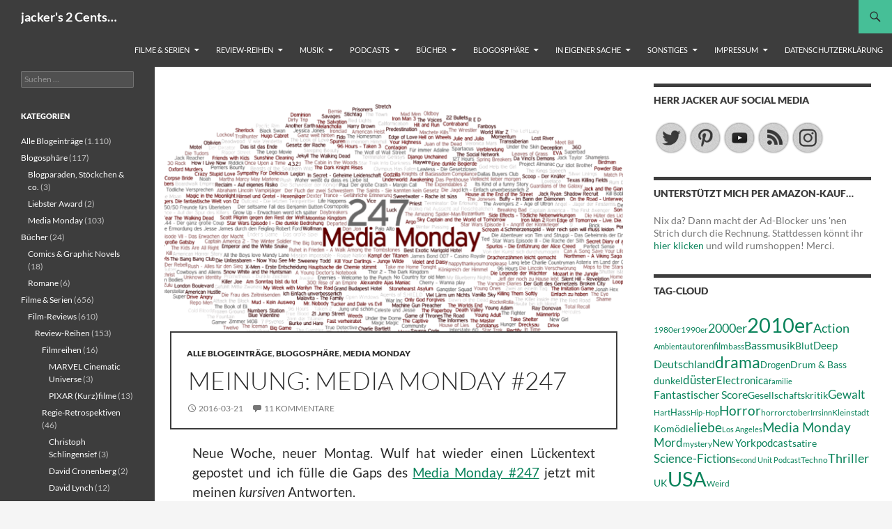

--- FILE ---
content_type: text/html; charset=UTF-8
request_url: https://jackers2cents.de/tag/wes-anderson/
body_size: 22450
content:
<!DOCTYPE html> <!--[if IE 7]><html class="ie ie7" lang="de"> <![endif]--> <!--[if IE 8]><html class="ie ie8" lang="de"> <![endif]--> <!--[if !(IE 7) & !(IE 8)]><!--><html lang="de"> <!--<![endif]--><head><meta charset="UTF-8"><meta name="viewport" content="width=device-width, initial-scale=1.0"><style id="aoatfcss" media="all">body {
  color: #202020;
}</style><link rel="stylesheet" media="print" href="https://jackers2cents.de/wp-content/cache/autoptimize/css/autoptimize_55eab481e4b93a9dbe9703d276446419.css" onload="this.onload=null;this.media='all';"><noscript id="aonoscrcss"><link media="all" href="https://jackers2cents.de/wp-content/cache/autoptimize/css/autoptimize_55eab481e4b93a9dbe9703d276446419.css" rel="stylesheet"></noscript><title>Wes Anderson | jacker&#039;s 2 Cents&#8230;</title><link rel="profile" href="https://gmpg.org/xfn/11"><link rel="pingback" href="https://jackers2cents.de/xmlrpc.php"> <!--[if lt IE 9]> <script src="https://jackers2cents.de/wp-content/themes/twentyfourteen/js/html5.js?ver=3.7.0"></script> <![endif]--><meta name='robots' content='max-image-preview:large' /><link rel='dns-prefetch' href='//stats.wp.com' /><link rel='dns-prefetch' href='//v0.wordpress.com' /><link rel="alternate" type="application/rss+xml" title="jacker&#039;s 2 Cents... &raquo; Feed" href="https://jackers2cents.de/feed/" /><link rel="alternate" type="application/rss+xml" title="jacker&#039;s 2 Cents... &raquo; Kommentar-Feed" href="https://jackers2cents.de/comments/feed/" /><link rel="alternate" type="application/rss+xml" title="jacker&#039;s 2 Cents... &raquo; Wes Anderson Schlagwort-Feed" href="https://jackers2cents.de/tag/wes-anderson/feed/" /> <!--[if lt IE 9]><link rel='stylesheet' id='twentyfourteen-ie-css' href='https://jackers2cents.de/wp-content/themes/twentyfourteen/css/ie.css?ver=20140711' media='all' /> <![endif]--><link rel="https://api.w.org/" href="https://jackers2cents.de/wp-json/" /><link rel="alternate" title="JSON" type="application/json" href="https://jackers2cents.de/wp-json/wp/v2/tags/573" /><link rel="EditURI" type="application/rsd+xml" title="RSD" href="https://jackers2cents.de/xmlrpc.php?rsd" /><meta name="generator" content="WordPress 6.8.3" /><meta name="cdp-version" content="1.5.0" /> <!-- Starting Styles For Social Media Icon From Acurax International www.acurax.com --> <!-- Ending Styles For Social Media Icon From Acurax International www.acurax.com --> <!-- Styles cached and displayed inline for speed. Generated by http://stylesplugin.com --> <script src="https://jackers2cents.de/wp-content/cache/autoptimize/js/autoptimize_beb00a9c34c4b2f2bc6c8abc0b7ffa8e.js"></script></head><body class="archive tag tag-wes-anderson tag-573 wp-embed-responsive wp-theme-twentyfourteen wp-child-theme-twentyfourteen-modified styles masthead-fixed list-view"> <a class="screen-reader-text skip-link" href="#content"> Zum Inhalt springen</a><div id="page" class="hfeed site"><header id="masthead" class="site-header"><div class="header-main"><h1 class="site-title"><a href="https://jackers2cents.de/" rel="home" >jacker&#039;s 2 Cents&#8230;</a></h1><div class="search-toggle"> <a href="#search-container" class="screen-reader-text" aria-expanded="false" aria-controls="search-container"> Suchen </a></div><nav id="primary-navigation" class="site-navigation primary-navigation"> <button class="menu-toggle">Primäres Menü</button><div class="menu-about-container"><ul id="primary-menu" class="nav-menu"><li id="menu-item-4912" class="menu-item menu-item-type-taxonomy menu-item-object-category menu-item-has-children menu-item-4912"><a href="https://jackers2cents.de/category/filme-serien/">Filme &amp; Serien</a><ul class="sub-menu"><li id="menu-item-6467" class="menu-item menu-item-type-taxonomy menu-item-object-category menu-item-6467"><a href="https://jackers2cents.de/category/filme-serien/film-reviews/review-reihen/thematisch/kurz-kritiken/">Kurz-Kritiken</a></li><li id="menu-item-13189" class="menu-item menu-item-type-taxonomy menu-item-object-category menu-item-has-children menu-item-13189"><a href="https://jackers2cents.de/category/filme-serien/film-reviews/">Film-Reviews</a><ul class="sub-menu"><li id="menu-item-8434" class="menu-item menu-item-type-post_type menu-item-object-page menu-item-has-children menu-item-8434"><a href="https://jackers2cents.de/index/">Nach Titel</a><ul class="sub-menu"><li id="menu-item-8444" class="menu-item menu-item-type-post_type menu-item-object-page menu-item-8444"><a href="https://jackers2cents.de/liste-aller-film-reviews/">Besprochene Filme</a></li><li id="menu-item-8435" class="menu-item menu-item-type-post_type menu-item-object-page menu-item-8435"><a href="https://jackers2cents.de/liste-aller-serien-reviews/">Besprochene Serien</a></li><li id="menu-item-8443" class="menu-item menu-item-type-post_type menu-item-object-page menu-item-8443"><a href="https://jackers2cents.de/liste-aller-doku-reviews/">Besprochene Dokumentationen</a></li><li id="menu-item-9479" class="menu-item menu-item-type-post_type menu-item-object-page menu-item-9479"><a href="https://jackers2cents.de/liste-aller-kurzfilm-reviews/">Besprochene Kurzfilme</a></li></ul></li><li id="menu-item-13209" class="menu-item menu-item-type-taxonomy menu-item-object-category menu-item-has-children menu-item-13209"><a href="https://jackers2cents.de/category/filme-serien/film-reviews/reviews-nach-film-typ/">Reviews nach Film-Typ</a><ul class="sub-menu"><li id="menu-item-13219" class="menu-item menu-item-type-taxonomy menu-item-object-category menu-item-13219"><a href="https://jackers2cents.de/category/filme-serien/film-reviews/reviews-nach-film-typ/animation/">Animationsfilm</a></li><li id="menu-item-13211" class="menu-item menu-item-type-taxonomy menu-item-object-category menu-item-13211"><a href="https://jackers2cents.de/category/filme-serien/film-reviews/reviews-nach-film-typ/autorenfilm-filmart/">Autorenfilm</a></li><li id="menu-item-13210" class="menu-item menu-item-type-taxonomy menu-item-object-category menu-item-13210"><a href="https://jackers2cents.de/category/filme-serien/film-reviews/reviews-nach-film-typ/blockbuster-filmart/">Blockbuster</a></li><li id="menu-item-13216" class="menu-item menu-item-type-taxonomy menu-item-object-category menu-item-13216"><a href="https://jackers2cents.de/category/filme-serien/film-reviews/reviews-nach-film-typ/dokumentarfilm/">Dokumentarfilm</a></li><li id="menu-item-13214" class="menu-item menu-item-type-taxonomy menu-item-object-category menu-item-13214"><a href="https://jackers2cents.de/category/filme-serien/film-reviews/reviews-nach-film-typ/fernsehfilm/">Fernsehfilm</a></li><li id="menu-item-13213" class="menu-item menu-item-type-taxonomy menu-item-object-category menu-item-13213"><a href="https://jackers2cents.de/category/filme-serien/film-reviews/reviews-nach-film-typ/independent-film/">Independent Film</a></li><li id="menu-item-13215" class="menu-item menu-item-type-taxonomy menu-item-object-category menu-item-13215"><a href="https://jackers2cents.de/category/filme-serien/film-reviews/reviews-nach-film-typ/kleiner-film/">Kleiner Film</a></li><li id="menu-item-13217" class="menu-item menu-item-type-taxonomy menu-item-object-category menu-item-13217"><a href="https://jackers2cents.de/category/filme-serien/film-reviews/reviews-nach-film-typ/kurzfilm/">Kurzfilm</a></li><li id="menu-item-13212" class="menu-item menu-item-type-taxonomy menu-item-object-category menu-item-13212"><a href="https://jackers2cents.de/category/filme-serien/film-reviews/reviews-nach-film-typ/serie-filmart/">Serie</a></li><li id="menu-item-13218" class="menu-item menu-item-type-taxonomy menu-item-object-category menu-item-13218"><a href="https://jackers2cents.de/category/filme-serien/film-reviews/reviews-nach-film-typ/stummfilm/">Stummfilm</a></li></ul></li><li id="menu-item-8426" class="menu-item menu-item-type-taxonomy menu-item-object-category menu-item-has-children menu-item-8426"><a href="https://jackers2cents.de/category/filme-serien/film-reviews/reviews-nach-film-qualitaet/">Reviews nach Film-Qualität</a><ul class="sub-menu"><li id="menu-item-5011" class="menu-item menu-item-type-taxonomy menu-item-object-category menu-item-5011"><a href="https://jackers2cents.de/category/filme-serien/film-reviews/reviews-nach-film-qualitaet/das-beste-vom-besten/">Das Beste vom Besten</a></li><li id="menu-item-5009" class="menu-item menu-item-type-taxonomy menu-item-object-category menu-item-5009"><a href="https://jackers2cents.de/category/filme-serien/film-reviews/reviews-nach-film-qualitaet/gut-bis-sehr-gut/">Gut (bis sehr gut)</a></li><li id="menu-item-5010" class="menu-item menu-item-type-taxonomy menu-item-object-category menu-item-5010"><a href="https://jackers2cents.de/category/filme-serien/film-reviews/reviews-nach-film-qualitaet/ungesundes-mittelmass/">(Un)gesundes Mittelmaß</a></li><li id="menu-item-5012" class="menu-item menu-item-type-taxonomy menu-item-object-category menu-item-5012"><a href="https://jackers2cents.de/category/filme-serien/film-reviews/reviews-nach-film-qualitaet/das-war-nix/">Das war nix!</a></li><li id="menu-item-8428" class="menu-item menu-item-type-taxonomy menu-item-object-category menu-item-8428"><a href="https://jackers2cents.de/category/filme-serien/film-reviews/reviews-nach-film-qualitaet/der-bodensatz-des-mediums/">Der Bodensatz des Mediums</a></li></ul></li><li id="menu-item-6086" class="menu-item menu-item-type-taxonomy menu-item-object-category menu-item-has-children menu-item-6086"><a href="https://jackers2cents.de/category/filme-serien/film-reviews/reviews-nach-film-herkunft/">Reviews nach Film-Herkunft</a><ul class="sub-menu"><li id="menu-item-4967" class="menu-item menu-item-type-taxonomy menu-item-object-category menu-item-4967"><a href="https://jackers2cents.de/category/filme-serien/film-reviews/reviews-nach-film-herkunft/asien/">Asien</a></li><li id="menu-item-4969" class="menu-item menu-item-type-taxonomy menu-item-object-category menu-item-4969"><a href="https://jackers2cents.de/category/filme-serien/film-reviews/reviews-nach-film-herkunft/europa/">Europa</a></li><li id="menu-item-4981" class="menu-item menu-item-type-taxonomy menu-item-object-category menu-item-4981"><a href="https://jackers2cents.de/category/filme-serien/film-reviews/reviews-nach-film-herkunft/usa-filmland/">USA</a></li><li id="menu-item-4982" class="menu-item menu-item-type-taxonomy menu-item-object-category menu-item-4982"><a href="https://jackers2cents.de/category/filme-serien/film-reviews/reviews-nach-film-herkunft/weltkino/">Weltkino</a></li></ul></li></ul></li></ul></li><li id="menu-item-13203" class="menu-item menu-item-type-taxonomy menu-item-object-category menu-item-has-children menu-item-13203"><a href="https://jackers2cents.de/category/filme-serien/film-reviews/review-reihen/">Review-Reihen</a><ul class="sub-menu"><li id="menu-item-13196" class="menu-item menu-item-type-taxonomy menu-item-object-category menu-item-has-children menu-item-13196"><a href="https://jackers2cents.de/category/filme-serien/film-reviews/review-reihen/filmreihen/">Filmreihen</a><ul class="sub-menu"><li id="menu-item-13197" class="menu-item menu-item-type-taxonomy menu-item-object-category menu-item-13197"><a href="https://jackers2cents.de/category/filme-serien/film-reviews/review-reihen/filmreihen/marvel-cinematic-universe/">MARVEL Cinematic Universe</a></li><li id="menu-item-9458" class="menu-item menu-item-type-taxonomy menu-item-object-category menu-item-9458"><a href="https://jackers2cents.de/category/filme-serien/film-reviews/review-reihen/filmreihen/pixar-kurzfilme/">PIXAR (Kurz)filme</a></li></ul></li><li id="menu-item-13199" class="menu-item menu-item-type-taxonomy menu-item-object-category menu-item-has-children menu-item-13199"><a href="https://jackers2cents.de/category/filme-serien/film-reviews/review-reihen/thematisch/">Thematisch</a><ul class="sub-menu"><li id="menu-item-15070" class="menu-item menu-item-type-post_type menu-item-object-page menu-item-15070"><a href="https://jackers2cents.de/52filmsbywomen/">#52FilmsByWomen</a></li><li id="menu-item-8120" class="menu-item menu-item-type-taxonomy menu-item-object-category menu-item-8120"><a href="https://jackers2cents.de/category/filme-serien/film-reviews/review-reihen/thematisch/neuer-deutschsprachiger-genrefilm/">(Neuer) Deutsch(sprachig)er Genrefilm</a></li><li id="menu-item-5001" class="menu-item menu-item-type-taxonomy menu-item-object-category menu-item-5001"><a href="https://jackers2cents.de/category/filme-serien/film-reviews/review-reihen/thematisch/gesneakt/">GeSneakt</a></li><li id="menu-item-9614" class="menu-item menu-item-type-post_type menu-item-object-page menu-item-has-children menu-item-9614"><a href="https://jackers2cents.de/horrorctober/">Horrorctober</a><ul class="sub-menu"><li id="menu-item-4312" class="menu-item menu-item-type-taxonomy menu-item-object-category menu-item-4312"><a href="https://jackers2cents.de/category/filme-serien/film-reviews/review-reihen/thematisch/horrorctober-2014/">Horrorctober 2014</a></li><li id="menu-item-9683" class="menu-item menu-item-type-taxonomy menu-item-object-category menu-item-9683"><a href="https://jackers2cents.de/category/filme-serien/film-reviews/review-reihen/thematisch/horrorctober-2015/">Horrorctober 2015</a></li><li id="menu-item-14134" class="menu-item menu-item-type-taxonomy menu-item-object-category menu-item-14134"><a href="https://jackers2cents.de/category/filme-serien/film-reviews/review-reihen/thematisch/horrorctober-2016/">Horrorctober 2016</a></li></ul></li><li id="menu-item-6080" class="menu-item menu-item-type-taxonomy menu-item-object-category menu-item-6080"><a href="https://jackers2cents.de/category/filme-serien/film-reviews/review-reihen/thematisch/lektionen-in-zeitverschwendung/">Lektionen in Zeitverschwendung</a></li></ul></li><li id="menu-item-4480" class="menu-item menu-item-type-post_type menu-item-object-page menu-item-has-children menu-item-4480"><a href="https://jackers2cents.de/retrospektiven/">Retrospektiven</a><ul class="sub-menu"><li id="menu-item-4815" class="menu-item menu-item-type-taxonomy menu-item-object-category menu-item-4815"><a href="https://jackers2cents.de/category/filme-serien/film-reviews/review-reihen/regie-etrospektiven/christoph-schlingensief/">Christoph Schlingensief</a></li><li id="menu-item-5200" class="menu-item menu-item-type-taxonomy menu-item-object-category menu-item-5200"><a href="https://jackers2cents.de/category/filme-serien/film-reviews/review-reihen/regie-etrospektiven/david-cronenberg/">David Cronenberg</a></li><li id="menu-item-4306" class="menu-item menu-item-type-taxonomy menu-item-object-category menu-item-4306"><a href="https://jackers2cents.de/category/filme-serien/film-reviews/review-reihen/regie-etrospektiven/david-lynch/">David Lynch</a></li><li id="menu-item-5201" class="menu-item menu-item-type-taxonomy menu-item-object-category menu-item-5201"><a href="https://jackers2cents.de/category/filme-serien/film-reviews/review-reihen/regie-etrospektiven/joel-ethan-coen/">Joel &amp; Ethan Coen</a></li><li id="menu-item-4481" class="menu-item menu-item-type-taxonomy menu-item-object-category menu-item-4481"><a href="https://jackers2cents.de/category/filme-serien/film-reviews/review-reihen/regie-etrospektiven/johnnie-to/">Johnnie To</a></li><li id="menu-item-4307" class="menu-item menu-item-type-taxonomy menu-item-object-category menu-item-4307"><a href="https://jackers2cents.de/category/filme-serien/film-reviews/review-reihen/regie-etrospektiven/quentin-tarantino/">Quentin Tarantino</a></li><li id="menu-item-13202" class="menu-item menu-item-type-taxonomy menu-item-object-category menu-item-13202"><a href="https://jackers2cents.de/category/filme-serien/film-reviews/review-reihen/regie-etrospektiven/wim-wenders/">Wim Wenders</a></li><li id="menu-item-4485" class="menu-item menu-item-type-taxonomy menu-item-object-category menu-item-4485"><a href="https://jackers2cents.de/category/filme-serien/film-reviews/review-reihen/regie-etrospektiven/woody-allen/">Woody Allen</a></li></ul></li></ul></li><li id="menu-item-4914" class="menu-item menu-item-type-taxonomy menu-item-object-category menu-item-has-children menu-item-4914"><a href="https://jackers2cents.de/category/musik/">Musik</a><ul class="sub-menu"><li id="menu-item-8445" class="menu-item menu-item-type-post_type menu-item-object-page menu-item-has-children menu-item-8445"><a href="https://jackers2cents.de/index/">Index</a><ul class="sub-menu"><li id="menu-item-6745" class="menu-item menu-item-type-post_type menu-item-object-page menu-item-6745"><a href="https://jackers2cents.de/liste-aller-tontraeger/">Liste aller Tonträger</a></li></ul></li><li id="menu-item-4915" class="menu-item menu-item-type-taxonomy menu-item-object-category menu-item-4915"><a href="https://jackers2cents.de/category/musik/elektronische-musik/">Elektronische Musik</a></li><li id="menu-item-4916" class="menu-item menu-item-type-taxonomy menu-item-object-category menu-item-4916"><a href="https://jackers2cents.de/category/musik/handgemachte-musik/">Handgemachte Musik</a></li><li id="menu-item-4917" class="menu-item menu-item-type-taxonomy menu-item-object-category menu-item-4917"><a href="https://jackers2cents.de/category/musik/rap-hip-hop/">Rap &amp; Hip-Hop</a></li></ul></li><li id="menu-item-4998" class="menu-item menu-item-type-taxonomy menu-item-object-category menu-item-has-children menu-item-4998"><a href="https://jackers2cents.de/category/podcasts/">Podcasts</a><ul class="sub-menu"><li id="menu-item-5136" class="menu-item menu-item-type-taxonomy menu-item-object-category menu-item-5136"><a href="https://jackers2cents.de/category/podcasts/enough-talk-podcast-podcasts/">Enough Talk! Podcast</a></li><li id="menu-item-4991" class="menu-item menu-item-type-taxonomy menu-item-object-category menu-item-4991"><a href="https://jackers2cents.de/category/podcasts/filmpodcasts/">Filmpodcasts</a></li><li id="menu-item-4999" class="menu-item menu-item-type-taxonomy menu-item-object-category menu-item-4999"><a href="https://jackers2cents.de/category/podcasts/musikpodcasts/">Musikpodcasts</a></li><li id="menu-item-5000" class="menu-item menu-item-type-taxonomy menu-item-object-category menu-item-5000"><a href="https://jackers2cents.de/category/podcasts/netz-politik/">Netz &#038;Digitales</a></li><li id="menu-item-5007" class="menu-item menu-item-type-taxonomy menu-item-object-category menu-item-5007"><a href="https://jackers2cents.de/category/podcasts/special-interest/">Special Interest</a></li></ul></li><li id="menu-item-6693" class="menu-item menu-item-type-taxonomy menu-item-object-category menu-item-has-children menu-item-6693"><a href="https://jackers2cents.de/category/buecher/">Bücher</a><ul class="sub-menu"><li id="menu-item-13707" class="menu-item menu-item-type-taxonomy menu-item-object-category menu-item-13707"><a href="https://jackers2cents.de/category/buecher/comics-graphic-novels/">Comics &amp; Graphic Novels</a></li><li id="menu-item-13706" class="menu-item menu-item-type-taxonomy menu-item-object-category menu-item-13706"><a href="https://jackers2cents.de/category/buecher/romane/">Romane</a></li></ul></li><li id="menu-item-11556" class="menu-item menu-item-type-taxonomy menu-item-object-category menu-item-has-children menu-item-11556"><a href="https://jackers2cents.de/category/blogosphaere/">Blogosphäre</a><ul class="sub-menu"><li id="menu-item-13228" class="menu-item menu-item-type-taxonomy menu-item-object-category menu-item-13228"><a href="https://jackers2cents.de/category/blogosphaere/blogparaden-stoeckchen-und-co/">Blogparaden, Stöckchen &amp; co.</a></li><li id="menu-item-11557" class="menu-item menu-item-type-taxonomy menu-item-object-category menu-item-11557"><a href="https://jackers2cents.de/category/blogosphaere/liebster-award/">Liebster Award</a></li><li id="menu-item-4308" class="menu-item menu-item-type-taxonomy menu-item-object-category menu-item-4308"><a href="https://jackers2cents.de/category/blogosphaere/media-monday/">Media Monday</a></li></ul></li><li id="menu-item-4913" class="menu-item menu-item-type-taxonomy menu-item-object-category menu-item-has-children menu-item-4913"><a href="https://jackers2cents.de/category/in-eigener-sache/">In eigener Sache</a><ul class="sub-menu"><li id="menu-item-4993" class="menu-item menu-item-type-taxonomy menu-item-object-category menu-item-4993"><a href="https://jackers2cents.de/category/in-eigener-sache/jacker-musiziert/">jacker musiziert</a></li><li id="menu-item-4994" class="menu-item menu-item-type-taxonomy menu-item-object-category menu-item-4994"><a href="https://jackers2cents.de/category/in-eigener-sache/jacker-bloggt/">jacker bloggt</a></li><li id="menu-item-4995" class="menu-item menu-item-type-taxonomy menu-item-object-category menu-item-4995"><a href="https://jackers2cents.de/category/in-eigener-sache/jacker-spricht/">jacker spricht</a></li><li id="menu-item-4301" class="menu-item menu-item-type-post_type menu-item-object-page menu-item-4301"><a href="https://jackers2cents.de/wer-schreibt-hier/">Wer bin ich?</a></li></ul></li><li id="menu-item-5015" class="menu-item menu-item-type-post_type menu-item-object-page menu-item-has-children menu-item-5015"><a href="https://jackers2cents.de/sonstiges/">Sonstiges</a><ul class="sub-menu"><li id="menu-item-4997" class="menu-item menu-item-type-taxonomy menu-item-object-category menu-item-has-children menu-item-4997"><a href="https://jackers2cents.de/category/kunst-grafik/">Kunst &amp; Grafik</a><ul class="sub-menu"><li id="menu-item-5005" class="menu-item menu-item-type-taxonomy menu-item-object-category menu-item-5005"><a href="https://jackers2cents.de/category/kunst-grafik/streetart/">Streetart</a></li><li id="menu-item-5006" class="menu-item menu-item-type-taxonomy menu-item-object-category menu-item-5006"><a href="https://jackers2cents.de/category/kunst-grafik/zeitgenoessische-kunst/">Zeitgenössische Kunst</a></li></ul></li><li id="menu-item-4992" class="menu-item menu-item-type-taxonomy menu-item-object-category menu-item-4992"><a href="https://jackers2cents.de/category/gesellschaft-politik/">Gesellschaft &amp; Politik</a></li><li id="menu-item-13260" class="menu-item menu-item-type-taxonomy menu-item-object-category menu-item-13260"><a href="https://jackers2cents.de/category/science/">Science</a></li><li id="menu-item-5003" class="menu-item menu-item-type-taxonomy menu-item-object-category menu-item-has-children menu-item-5003"><a href="https://jackers2cents.de/category/sport/">Sport</a><ul class="sub-menu"><li id="menu-item-4990" class="menu-item menu-item-type-taxonomy menu-item-object-category menu-item-4990"><a href="https://jackers2cents.de/category/sport/extremzeugs/">Extremzeugs</a></li><li id="menu-item-5002" class="menu-item menu-item-type-taxonomy menu-item-object-category menu-item-5002"><a href="https://jackers2cents.de/category/sport/pumping-iron/">Pumping Iron</a></li><li id="menu-item-5004" class="menu-item menu-item-type-taxonomy menu-item-object-category menu-item-5004"><a href="https://jackers2cents.de/category/sport/rollsport/">Rollsport</a></li></ul></li></ul></li><li id="menu-item-4245" class="menu-item menu-item-type-post_type menu-item-object-page menu-item-has-children menu-item-4245"><a href="https://jackers2cents.de/impressum/">Impressum</a><ul class="sub-menu"><li id="menu-item-4244" class="menu-item menu-item-type-post_type menu-item-object-page menu-item-4244"><a href="https://jackers2cents.de/disclaimer/">Disclaimer</a></li></ul></li><li id="menu-item-14960" class="menu-item menu-item-type-post_type menu-item-object-page menu-item-privacy-policy menu-item-14960"><a rel="privacy-policy" href="https://jackers2cents.de/datenschutzerklaerung/">Datenschutzerklärung</a></li></ul></div></nav></div><div id="search-container" class="search-box-wrapper hide"><div class="search-box"><form role="search" method="get" class="search-form" action="https://jackers2cents.de/"> <label> <span class="screen-reader-text">Suche nach:</span> <input type="search" class="search-field" placeholder="Suchen …" value="" name="s" /> </label> <input type="submit" class="search-submit" value="Suchen" /></form></div></div></header><!-- #masthead --><div id="main" class="site-main"><section id="primary" class="content-area"><div id="content" class="site-content" role="main"><header class="archive-header"><h1 class="archive-title"> Schlagwort-Archiv: Wes Anderson</h1></header><!-- .archive-header --><article id="post-12071" class="post-12071 post type-post status-publish format-standard has-post-thumbnail hentry category-alle-blogeintraege category-blogosphaere category-media-monday tag-aliens tag-ben-mendelsohn tag-bill-ted tag-blogging tag-blogparade tag-die-tiefseetaucher tag-foxcatcher tag-freaks-of-nature tag-inside-out tag-irrsinn tag-keanu-reeves tag-media-monday tag-sleaziger-typ tag-stoeckchen tag-turtles tag-vampire tag-wes-anderson tag-zombies tag-zootopia"> <a class="post-thumbnail" href="https://jackers2cents.de/meinung-media-monday-247/" aria-hidden="true"> <img width="672" height="372" src="https://jackers2cents.de/wp-content/uploads/2016/03/media-monday-247-672x372.png" class="attachment-post-thumbnail size-post-thumbnail wp-post-image" alt="Meinung: Media Monday #247" decoding="async" fetchpriority="high" /> </a><header class="entry-header"><div class="entry-meta"> <span class="cat-links"><a href="https://jackers2cents.de/category/alle-blogeintraege/" rel="category tag">Alle Blogeinträge</a>, <a href="https://jackers2cents.de/category/blogosphaere/" rel="category tag">Blogosphäre</a>, <a href="https://jackers2cents.de/category/blogosphaere/media-monday/" rel="category tag">Media Monday</a></span></div><h1 class="entry-title"><a href="https://jackers2cents.de/meinung-media-monday-247/" rel="bookmark">Meinung: Media Monday #247</a></h1><div class="entry-meta"> <span class="entry-date"><a href="https://jackers2cents.de/meinung-media-monday-247/" rel="bookmark"><time class="entry-date" datetime="2016-03-21T10:19:21+01:00">2016-03-21</time></a></span> <span class="byline"><span class="author vcard"><a class="url fn n" href="https://jackers2cents.de/author/jacker/" rel="author">jacker</a></span></span> <span class="comments-link"><a href="https://jackers2cents.de/meinung-media-monday-247/#comments">11 Kommentare</a></span></div><!-- .entry-meta --></header><!-- .entry-header --><div class="entry-content"><p style="text-align: justify;">Neue Woche, neuer Montag. Wulf hat wieder einen Lückentext gepostet und ich fülle die Gaps des <a href="http://medienjournal-blog.de/2016/03/media-monday-247/" target="_blank">Media Monday #247</a> jetzt mit meinen <em>kursiven</em> Antworten.</p><hr /><p style="text-align: justify;">1. Ob fiktiver oder realer Ort, einmal <em>die Welt aus THE LIFE AQUATIC WITH STEVE ZISSOU</em> zu besuchen, wäre <em>wundervoll, denn dort könnte man lustige Tiere betrachten, die am Meeresboden herum schwimmen und einfach nur niedlich aussehen, man könnte sich zwischen eine Bande verrückter Seeleute mischen, die mit ihren roten Mützen ebenso ulkig aussehen, und überhaupt, wie in jeder Welt von Wes Anderson, wäre alles knuffig und liebenswert</em>.</p><p style="text-align: justify;">2. Fernab des Media Monday gefällt mir die Blog-Aktion <em>&#8220;<span style="text-decoration: underline;">stöbern, lesen, kommentieren</span>&#8221; am besten. Was das sein soll? Ganz einfach: die klassische Art wie man ein Schriftmedium nutzt. Ich persönlich habe ja (außer bei der Sache hier) bei Stöckchen, oder Paraden noch nie mitgemacht, denn irgendwie artet das für mich in Stress und Zwang aus, weil man sich unbedingt etwas überlegen muss und ich nicht weiß, ob das so recht mein Ding ist. Bin ja eher sod er Slacker. Daher klicke ich lieber ab und zu, wenn Zeit da ist, einfach mal in fremden Blogs rum, freue mich wenn E-Mail-Benachrichtigung über neue Beiträge kommen, versuche diese, sofern sie mich inhaltlich interessiert haben, auch zu kommentieren und das war&#8217;s</em>.</p><p style="text-align: justify;">3. <em><a href="http://jackers2cents.de/tag/ben-mendelsohn" target="_blank">Ben Mendelsohn</a></em> hätte ich ja länger schon den großen Durchbruch gewünscht, schließlich <em>hat der Mann eine unfassbar starke Ausstrahlung und ist zwar bis jetzt (fast ausschließlich) nur in Rollen als schmieriger Drecksack aufgetreten, macht das aber derart genial, dass ich mich kaum satt-sehen kann</em>. <a href="https://jackers2cents.de/meinung-media-monday-247/#more-12071" class="more-link"><span class="screen-reader-text">Meinung: Media Monday #247</span> weiterlesen <span class="meta-nav">&rarr;</span></a></p></div><!-- .entry-content --><footer class="entry-meta"><span class="tag-links"><a href="https://jackers2cents.de/tag/aliens/" rel="tag">Aliens</a><a href="https://jackers2cents.de/tag/ben-mendelsohn/" rel="tag">Ben Mendelsohn</a><a href="https://jackers2cents.de/tag/bill-ted/" rel="tag">Bill &amp; Ted</a><a href="https://jackers2cents.de/tag/blogging/" rel="tag">Blogging</a><a href="https://jackers2cents.de/tag/blogparade/" rel="tag">Blogparade</a><a href="https://jackers2cents.de/tag/die-tiefseetaucher/" rel="tag">die tiefseetaucher</a><a href="https://jackers2cents.de/tag/foxcatcher/" rel="tag">Foxcatcher</a><a href="https://jackers2cents.de/tag/freaks-of-nature/" rel="tag">Freaks Of Nature</a><a href="https://jackers2cents.de/tag/inside-out/" rel="tag">INSIDE OUT</a><a href="https://jackers2cents.de/tag/irrsinn/" rel="tag">Irrsinn</a><a href="https://jackers2cents.de/tag/keanu-reeves/" rel="tag">Keanu Reeves</a><a href="https://jackers2cents.de/tag/media-monday/" rel="tag">Media Monday</a><a href="https://jackers2cents.de/tag/sleaziger-typ/" rel="tag">Sleaziger Typ</a><a href="https://jackers2cents.de/tag/stoeckchen/" rel="tag">Stöckchen</a><a href="https://jackers2cents.de/tag/turtles/" rel="tag">turtles</a><a href="https://jackers2cents.de/tag/vampire/" rel="tag">Vampire</a><a href="https://jackers2cents.de/tag/wes-anderson/" rel="tag">Wes Anderson</a><a href="https://jackers2cents.de/tag/zombies/" rel="tag">zombies</a><a href="https://jackers2cents.de/tag/zootopia/" rel="tag">Zootopia</a></span></footer></article><!-- #post-12071 --><article id="post-7879" class="post-7879 post type-post status-publish format-standard has-post-thumbnail hentry category-alle-blogeintraege category-blogosphaere category-media-monday tag-5338 tag-a-touch-of-sin tag-avengers tag-bahnhofskino tag-bildhaftes-erzaehlen tag-captain-america tag-china tag-cinecouch tag-cre tag-erscheinungsraum tag-farben tag-filmpodcast tag-gesellschaftsportrait tag-gravity tag-homestorys tag-indyiacapunk tag-interstellar tag-kunst tag-kunstvolle-inszenierung tag-logbuchnetzpolitik tag-marvel tag-marvels-agents-of-s-h-i-e-l-d tag-mcu tag-media-monday tag-podcast tag-second-unit-podcast tag-shane-carruth tag-spaetfilm tag-stanley-kubrick tag-trick-17 tag-under-the-skin tag-upstream-colour tag-wes-anderson tag-wiederauffuehrung"> <a class="post-thumbnail" href="https://jackers2cents.de/meinung-media-monday-203/" aria-hidden="true"> <noscript><img width="672" height="372" src="https://jackers2cents.de/wp-content/uploads/2015/05/media-monday-203-672x372.jpg" class="attachment-post-thumbnail size-post-thumbnail wp-post-image" alt="Meinung: Media Monday #203" decoding="async" /></noscript><img width="672" height="372" src='data:image/svg+xml,%3Csvg%20xmlns=%22http://www.w3.org/2000/svg%22%20viewBox=%220%200%20672%20372%22%3E%3C/svg%3E' data-src="https://jackers2cents.de/wp-content/uploads/2015/05/media-monday-203-672x372.jpg" class="lazyload attachment-post-thumbnail size-post-thumbnail wp-post-image" alt="Meinung: Media Monday #203" decoding="async" /> </a><header class="entry-header"><div class="entry-meta"> <span class="cat-links"><a href="https://jackers2cents.de/category/alle-blogeintraege/" rel="category tag">Alle Blogeinträge</a>, <a href="https://jackers2cents.de/category/blogosphaere/" rel="category tag">Blogosphäre</a>, <a href="https://jackers2cents.de/category/blogosphaere/media-monday/" rel="category tag">Media Monday</a></span></div><h1 class="entry-title"><a href="https://jackers2cents.de/meinung-media-monday-203/" rel="bookmark">Meinung: Media Monday #203</a></h1><div class="entry-meta"> <span class="entry-date"><a href="https://jackers2cents.de/meinung-media-monday-203/" rel="bookmark"><time class="entry-date" datetime="2015-05-18T17:27:07+02:00">2015-05-18</time></a></span> <span class="byline"><span class="author vcard"><a class="url fn n" href="https://jackers2cents.de/author/jacker/" rel="author">jacker</a></span></span> <span class="comments-link"><a href="https://jackers2cents.de/meinung-media-monday-203/#comments">20 Kommentare</a></span></div><!-- .entry-meta --></header><!-- .entry-header --><div class="entry-content"><p style="text-align: justify;">Nach einer Woche Auszeit (in der ich nicht schreiben und/oder bloggen wollte, den Media Monday hab ausfallen lassen, dann aber doch <a href="http://jackers2cents.de/?p=7873" target="_blank">die Finger nicht von WordPress lassen konnte</a>) bin ich wieder dabei. <a href="http://medienjournal-blog.de/2015/05/media-monday-203/" target="_blank">Media Monday #203</a> heißt die Devise. Und los!</p><hr /><p style="text-align: justify;">1. Eine der häufigsten Übertreibungen <em>ist der ständige Vergleich mit 2001 &#8211; ODYSSEE IM WELTRAUM, jedes Mal wenn ein neuer Space-SciFi Film anläuft, der zu minimalem Weiterdenken motiviert (geschehen z.B. bei <a href="http://jackers2cents.de/?p=349" target="_blank">GRAVITY</a> oder <a href="http://jackers2cents.de/?p=4702" target="_blank">INTERSTELLAR</a>). In ein kleines Fettnäpfchen trete ich mit der Aussage jedoch, denn ich <a href="http://jackers2cents.de/?p=574" target="_blank">habe ihn selber schon mal gebracht</a>. Allerdings bezog ich das auf die Wirkung des Films und das Potential das Publikum zu spalten. Naja, was im Eifer des Gefechts halt so passiert <span class="wp-font-emots-emo-wink"></span></em></p><p style="text-align: justify;">2. <em>So gut wie alles von Wes Anderson</em> empfand ich als sehr künstlerisch, so dass ich <em>neben der inhaltlichen auch auf der audiovisuellen Ebene enorm viel daraus ziehen kann. Die Farben, die Symmetrie, aber vor allem eben auch die Fähigkeit über Bilder das Innere der Figuren nach außen zu kehren können doch nur begeistern, oder?</em> <a href="https://jackers2cents.de/meinung-media-monday-203/#more-7879" class="more-link"><span class="screen-reader-text">Meinung: Media Monday #203</span> weiterlesen <span class="meta-nav">&rarr;</span></a></p></div><!-- .entry-content --><footer class="entry-meta"><span class="tag-links"><a href="https://jackers2cents.de/tag/2001/" rel="tag">2001</a><a href="https://jackers2cents.de/tag/a-touch-of-sin/" rel="tag">A Touch Of Sin</a><a href="https://jackers2cents.de/tag/avengers/" rel="tag">Avengers</a><a href="https://jackers2cents.de/tag/bahnhofskino/" rel="tag">Bahnhofskino</a><a href="https://jackers2cents.de/tag/bildhaftes-erzaehlen/" rel="tag">Bildhaftes Erzählen</a><a href="https://jackers2cents.de/tag/captain-america/" rel="tag">Captain America</a><a href="https://jackers2cents.de/tag/china/" rel="tag">China</a><a href="https://jackers2cents.de/tag/cinecouch/" rel="tag">Cinecouch</a><a href="https://jackers2cents.de/tag/cre/" rel="tag">CRE</a><a href="https://jackers2cents.de/tag/erscheinungsraum/" rel="tag">Erscheinungsraum</a><a href="https://jackers2cents.de/tag/farben/" rel="tag">Farben</a><a href="https://jackers2cents.de/tag/filmpodcast/" rel="tag">Filmpodcast</a><a href="https://jackers2cents.de/tag/gesellschaftsportrait/" rel="tag">Gesellschaftsportrait</a><a href="https://jackers2cents.de/tag/gravity/" rel="tag">Gravity</a><a href="https://jackers2cents.de/tag/homestorys/" rel="tag">Homestorys</a><a href="https://jackers2cents.de/tag/indyiacapunk/" rel="tag">Indyiacapunk</a><a href="https://jackers2cents.de/tag/interstellar/" rel="tag">interstellar</a><a href="https://jackers2cents.de/tag/kunst/" rel="tag">Kunst</a><a href="https://jackers2cents.de/tag/kunstvolle-inszenierung/" rel="tag">Kunstvolle Inszenierung</a><a href="https://jackers2cents.de/tag/logbuchnetzpolitik/" rel="tag">Logbuch:Netzpolitik</a><a href="https://jackers2cents.de/tag/marvel/" rel="tag">marvel</a><a href="https://jackers2cents.de/tag/marvels-agents-of-s-h-i-e-l-d/" rel="tag">Marvel's Agents of S.H.I.E.L.D.</a><a href="https://jackers2cents.de/tag/mcu/" rel="tag">MCU</a><a href="https://jackers2cents.de/tag/media-monday/" rel="tag">Media Monday</a><a href="https://jackers2cents.de/tag/podcast/" rel="tag">podcast</a><a href="https://jackers2cents.de/tag/second-unit-podcast/" rel="tag">Second Unit Podcast</a><a href="https://jackers2cents.de/tag/shane-carruth/" rel="tag">Shane Carruth</a><a href="https://jackers2cents.de/tag/spaetfilm/" rel="tag">Spätfilm</a><a href="https://jackers2cents.de/tag/stanley-kubrick/" rel="tag">Stanley Kubrick</a><a href="https://jackers2cents.de/tag/trick-17/" rel="tag">trick 17</a><a href="https://jackers2cents.de/tag/under-the-skin/" rel="tag">Under The Skin</a><a href="https://jackers2cents.de/tag/upstream-colour/" rel="tag">Upstream Colour</a><a href="https://jackers2cents.de/tag/wes-anderson/" rel="tag">Wes Anderson</a><a href="https://jackers2cents.de/tag/wiederauffuehrung/" rel="tag">Wiederaufführung</a></span></footer></article><!-- #post-7879 --><article id="post-6432" class="post-6432 post type-post status-publish format-standard has-post-thumbnail hentry category-alle-blogeintraege category-blogosphaere category-media-monday tag-american-sniper tag-christoph-schlingensief tag-film tag-herr-der-ringe tag-leonard-nimoy tag-marvels-agents-of-s-h-i-e-l-d tag-media-monday tag-medienjournal-blog tag-primer tag-serie tag-shane-carruth tag-stil tag-upstream-colour tag-wes-anderson tag-world-invasion-battle-los-angeles"> <a class="post-thumbnail" href="https://jackers2cents.de/meinung-media-monday-192/" aria-hidden="true"> <noscript><img width="672" height="372" src="https://jackers2cents.de/wp-content/uploads/2015/03/media-monday-192-672x372.jpeg" class="attachment-post-thumbnail size-post-thumbnail wp-post-image" alt="Meinung: Media Monday #192" decoding="async" /></noscript><img width="672" height="372" src='data:image/svg+xml,%3Csvg%20xmlns=%22http://www.w3.org/2000/svg%22%20viewBox=%220%200%20672%20372%22%3E%3C/svg%3E' data-src="https://jackers2cents.de/wp-content/uploads/2015/03/media-monday-192-672x372.jpeg" class="lazyload attachment-post-thumbnail size-post-thumbnail wp-post-image" alt="Meinung: Media Monday #192" decoding="async" /> </a><header class="entry-header"><div class="entry-meta"> <span class="cat-links"><a href="https://jackers2cents.de/category/alle-blogeintraege/" rel="category tag">Alle Blogeinträge</a>, <a href="https://jackers2cents.de/category/blogosphaere/" rel="category tag">Blogosphäre</a>, <a href="https://jackers2cents.de/category/blogosphaere/media-monday/" rel="category tag">Media Monday</a></span></div><h1 class="entry-title"><a href="https://jackers2cents.de/meinung-media-monday-192/" rel="bookmark">Meinung: Media Monday #192</a></h1><div class="entry-meta"> <span class="entry-date"><a href="https://jackers2cents.de/meinung-media-monday-192/" rel="bookmark"><time class="entry-date" datetime="2015-03-02T09:44:13+01:00">2015-03-02</time></a></span> <span class="byline"><span class="author vcard"><a class="url fn n" href="https://jackers2cents.de/author/jacker/" rel="author">jacker</a></span></span> <span class="comments-link"><a href="https://jackers2cents.de/meinung-media-monday-192/#comments">19 Kommentare</a></span></div><!-- .entry-meta --></header><!-- .entry-header --><div class="entry-content"><p style="text-align: justify;">So, heute beantworte ich die Fragen des <a href="http://medienjournal-blog.de/2015/03/media-monday-192/" target="_blank">Media Monday #192</a> mal aus den Alpen. Die krasse Erkältung zeigt zwar noch letzte Nachwirkungen, aber trotzdem konnte ich gestern schon ganz gut die Pisten herunter preschen <span class="wp-font-emots-emo-happy"></span></p><hr /><p style="text-align: justify;">1. Leonard Nimoy <strong>war, ist und bleibt eine einzigartige Ikone der Pop- und Nerdkultur. <del>Long</del>Forever live Spock</strong>.</p><p style="text-align: justify;">2. Die Outfits/Kostüme in <a title="Review: Herr der Ringe – Die Gefährten (2001)" href="http://jackers2cents.de/?p=5976"><strong>HERR DER RINGE</strong></a> sind wirklich <strong>der absolute Beweiß dafür, dass es sich lohnt, alles was möglich ist mit Masken zu machen und nur im Falle der unmöglichen Abbildbarkeit zum Computer zu greifen</strong>. <a href="https://jackers2cents.de/meinung-media-monday-192/#more-6432" class="more-link"><span class="screen-reader-text">Meinung: Media Monday #192</span> weiterlesen <span class="meta-nav">&rarr;</span></a></p></div><!-- .entry-content --><footer class="entry-meta"><span class="tag-links"><a href="https://jackers2cents.de/tag/american-sniper/" rel="tag">American Sniper</a><a href="https://jackers2cents.de/tag/christoph-schlingensief/" rel="tag">Christoph Schlingensief</a><a href="https://jackers2cents.de/tag/film/" rel="tag">Film</a><a href="https://jackers2cents.de/tag/herr-der-ringe/" rel="tag">Herr der Ringe</a><a href="https://jackers2cents.de/tag/leonard-nimoy/" rel="tag">Leonard Nimoy</a><a href="https://jackers2cents.de/tag/marvels-agents-of-s-h-i-e-l-d/" rel="tag">Marvel's Agents of S.H.I.E.L.D.</a><a href="https://jackers2cents.de/tag/media-monday/" rel="tag">Media Monday</a><a href="https://jackers2cents.de/tag/medienjournal-blog/" rel="tag">medienjournal blog</a><a href="https://jackers2cents.de/tag/primer/" rel="tag">Primer</a><a href="https://jackers2cents.de/tag/serie/" rel="tag">Serie</a><a href="https://jackers2cents.de/tag/shane-carruth/" rel="tag">Shane Carruth</a><a href="https://jackers2cents.de/tag/stil/" rel="tag">stil</a><a href="https://jackers2cents.de/tag/upstream-colour/" rel="tag">Upstream Colour</a><a href="https://jackers2cents.de/tag/wes-anderson/" rel="tag">Wes Anderson</a><a href="https://jackers2cents.de/tag/world-invasion-battle-los-angeles/" rel="tag">World Invasion: Battle Los Angeles</a></span></footer></article><!-- #post-6432 --><article id="post-6268" class="post-6268 post type-post status-publish format-standard has-post-thumbnail hentry category-alle-blogeintraege category-blogosphaere category-liebster-award tag-4174 tag-ausserirdisches-leben tag-blogging tag-bowling tag-crypto-software tag-cube tag-das-sams tag-doc-snyder tag-donny tag-dude tag-eskapismus tag-flimmerfreunde tag-fragebogen tag-freiheit tag-freiwilliger-fragebogen tag-ghostbusters tag-helge-schneider tag-illuminaten tag-kettenbrief tag-liebster-award tag-meinung tag-nanobugs tag-otto-waalkes tag-podcasting tag-putz-roboter tag-second-unit-podcast tag-spaetfilm tag-stoeckchen tag-texas tag-the-big-lebowski tag-upstream-colour tag-verschwoerung tag-verschwoerungstheorie tag-walther tag-wes-anderson"> <a class="post-thumbnail" href="https://jackers2cents.de/in-eigener-sache-des-spaetfilms-liebster-award-1/" aria-hidden="true"> <noscript><img width="672" height="180" src="https://jackers2cents.de/wp-content/uploads/2015/02/Spätfilm-672x180.png" class="attachment-post-thumbnail size-post-thumbnail wp-post-image" alt="Blogosphäre: Des Spätfilms Liebster Award #1" decoding="async" /></noscript><img width="672" height="180" src='data:image/svg+xml,%3Csvg%20xmlns=%22http://www.w3.org/2000/svg%22%20viewBox=%220%200%20672%20180%22%3E%3C/svg%3E' data-src="https://jackers2cents.de/wp-content/uploads/2015/02/Spätfilm-672x180.png" class="lazyload attachment-post-thumbnail size-post-thumbnail wp-post-image" alt="Blogosphäre: Des Spätfilms Liebster Award #1" decoding="async" /> </a><header class="entry-header"><div class="entry-meta"> <span class="cat-links"><a href="https://jackers2cents.de/category/alle-blogeintraege/" rel="category tag">Alle Blogeinträge</a>, <a href="https://jackers2cents.de/category/blogosphaere/" rel="category tag">Blogosphäre</a>, <a href="https://jackers2cents.de/category/blogosphaere/liebster-award/" rel="category tag">Liebster Award</a></span></div><h1 class="entry-title"><a href="https://jackers2cents.de/in-eigener-sache-des-spaetfilms-liebster-award-1/" rel="bookmark">Blogosphäre: Des Spätfilms Liebster Award #1</a></h1><div class="entry-meta"> <span class="entry-date"><a href="https://jackers2cents.de/in-eigener-sache-des-spaetfilms-liebster-award-1/" rel="bookmark"><time class="entry-date" datetime="2015-02-07T13:02:43+01:00">2015-02-07</time></a></span> <span class="byline"><span class="author vcard"><a class="url fn n" href="https://jackers2cents.de/author/jacker/" rel="author">jacker</a></span></span> <span class="comments-link"><a href="https://jackers2cents.de/in-eigener-sache-des-spaetfilms-liebster-award-1/#comments">5 Kommentare</a></span></div><!-- .entry-meta --></header><!-- .entry-header --><div class="entry-content"><p style="text-align: justify;">Der &#8220;Liebster Award&#8221; hat mittlerweile auch die Podcaster erreicht. Neben meinem eigenen Podcast (die Schuld <a href="http://enoughtalk.de/?podcast=enough-talk-008-liebster-award" target="_blank">ist schon erbracht</a>) wurden von der <a href="http://secondunit-podcast.de" target="_blank">2nd Unit</a> auch Daniel und Paula von <a href="http://spaetfilm.de" target="_blank">Spätfilm</a> als Nominierte erwählt. Die beiden haben nun wieder in <a href="http://www.spaetfilm.de/episode/podcast/sf32-kettenbrief/" target="_blank">ihrer Sendung</a> ihre Hörer dazu aufgerufen die neuen Fragen zu beantworten. Ich bin einer ihrer Hörer und sage: da bin ich dabei!</p><p> From Blogging, to Podcasting and back again.</p><p style="text-align: justify;"><strong>1. In welcher Filmwelt würdest du gerne leben?</strong></p><p style="text-align: justify;">Am liebsten in einer der Welten von <span style="text-decoration: underline;">Wes Anderson</span>. Alles ist so schön nostalgisch-kindlich, die Menschen tragen Hochwasserhosen und der Begriff &#8220;normal&#8221; existiert nicht. Das gefällt mir. Er reduziert das Leben so schön auf ein paar wesentliche menschliche Fehlbarkeiten und lässt den Rest zu einem Spielzeug-artigen Rahmen für diese werden. Und es läuft immer tolle Musik. Und ich stehe auf Symmetrie! <a href="https://jackers2cents.de/in-eigener-sache-des-spaetfilms-liebster-award-1/#more-6268" class="more-link"><span class="screen-reader-text">Blogosphäre: Des Spätfilms Liebster Award #1</span> weiterlesen <span class="meta-nav">&rarr;</span></a></p></div><!-- .entry-content --><footer class="entry-meta"><span class="tag-links"><a href="https://jackers2cents.de/tag/911/" rel="tag">9/11</a><a href="https://jackers2cents.de/tag/ausserirdisches-leben/" rel="tag">Ausserirdisches Leben</a><a href="https://jackers2cents.de/tag/blogging/" rel="tag">Blogging</a><a href="https://jackers2cents.de/tag/bowling/" rel="tag">bowling</a><a href="https://jackers2cents.de/tag/crypto-software/" rel="tag">Crypto-Software</a><a href="https://jackers2cents.de/tag/cube/" rel="tag">Cube</a><a href="https://jackers2cents.de/tag/das-sams/" rel="tag">Das Sams</a><a href="https://jackers2cents.de/tag/doc-snyder/" rel="tag">Doc Snyder</a><a href="https://jackers2cents.de/tag/donny/" rel="tag">Donny</a><a href="https://jackers2cents.de/tag/dude/" rel="tag">Dude</a><a href="https://jackers2cents.de/tag/eskapismus/" rel="tag">Eskapismus</a><a href="https://jackers2cents.de/tag/flimmerfreunde/" rel="tag">Flimmerfreunde</a><a href="https://jackers2cents.de/tag/fragebogen/" rel="tag">Fragebogen</a><a href="https://jackers2cents.de/tag/freiheit/" rel="tag">Freiheit</a><a href="https://jackers2cents.de/tag/freiwilliger-fragebogen/" rel="tag">Freiwilliger Fragebogen</a><a href="https://jackers2cents.de/tag/ghostbusters/" rel="tag">Ghostbusters</a><a href="https://jackers2cents.de/tag/helge-schneider/" rel="tag">Helge Schneider</a><a href="https://jackers2cents.de/tag/illuminaten/" rel="tag">Illuminaten</a><a href="https://jackers2cents.de/tag/kettenbrief/" rel="tag">Kettenbrief</a><a href="https://jackers2cents.de/tag/liebster-award/" rel="tag">Liebster Award</a><a href="https://jackers2cents.de/tag/meinung/" rel="tag">Meinung</a><a href="https://jackers2cents.de/tag/nanobugs/" rel="tag">Nanobugs</a><a href="https://jackers2cents.de/tag/otto-waalkes/" rel="tag">Otto Waalkes</a><a href="https://jackers2cents.de/tag/podcasting/" rel="tag">Podcasting</a><a href="https://jackers2cents.de/tag/putz-roboter/" rel="tag">Putz-Roboter</a><a href="https://jackers2cents.de/tag/second-unit-podcast/" rel="tag">Second Unit Podcast</a><a href="https://jackers2cents.de/tag/spaetfilm/" rel="tag">Spätfilm</a><a href="https://jackers2cents.de/tag/stoeckchen/" rel="tag">Stöckchen</a><a href="https://jackers2cents.de/tag/texas/" rel="tag">texas</a><a href="https://jackers2cents.de/tag/the-big-lebowski/" rel="tag">The Big Lebowski</a><a href="https://jackers2cents.de/tag/upstream-colour/" rel="tag">Upstream Colour</a><a href="https://jackers2cents.de/tag/verschwoerung/" rel="tag">Verschwörung</a><a href="https://jackers2cents.de/tag/verschwoerungstheorie/" rel="tag">verschwörungstheorie</a><a href="https://jackers2cents.de/tag/walther/" rel="tag">Walther</a><a href="https://jackers2cents.de/tag/wes-anderson/" rel="tag">Wes Anderson</a></span></footer></article><!-- #post-6268 --><article id="post-6124" class="post-6124 post type-post status-publish format-standard has-post-thumbnail hentry category-alle-blogeintraege category-blogosphaere category-media-monday tag-alternativlosigkeit tag-coen-brueder tag-epik tag-ethan-coen tag-fsk tag-grand-budapest-hotel tag-hard-boiled tag-herzblut tag-humor tag-joel-coen tag-media-monday tag-medienjournal-blog tag-michael-fassbender tag-nominierung tag-oscars tag-schwarzer-humor tag-sexsucht tag-shame tag-star-trek tag-star-wars tag-tragik tag-trash tag-wes-anderson tag-zensur"> <a class="post-thumbnail" href="https://jackers2cents.de/meinung-media-monday-186/" aria-hidden="true"> <noscript><img width="672" height="372" src="https://jackers2cents.de/wp-content/uploads/2015/01/media-monday-186-672x372.png" class="attachment-post-thumbnail size-post-thumbnail wp-post-image" alt="Meinung: Media Monday #186" decoding="async" /></noscript><img width="672" height="372" src='data:image/svg+xml,%3Csvg%20xmlns=%22http://www.w3.org/2000/svg%22%20viewBox=%220%200%20672%20372%22%3E%3C/svg%3E' data-src="https://jackers2cents.de/wp-content/uploads/2015/01/media-monday-186-672x372.png" class="lazyload attachment-post-thumbnail size-post-thumbnail wp-post-image" alt="Meinung: Media Monday #186" decoding="async" /> </a><header class="entry-header"><div class="entry-meta"> <span class="cat-links"><a href="https://jackers2cents.de/category/alle-blogeintraege/" rel="category tag">Alle Blogeinträge</a>, <a href="https://jackers2cents.de/category/blogosphaere/" rel="category tag">Blogosphäre</a>, <a href="https://jackers2cents.de/category/blogosphaere/media-monday/" rel="category tag">Media Monday</a></span></div><h1 class="entry-title"><a href="https://jackers2cents.de/meinung-media-monday-186/" rel="bookmark">Meinung: Media Monday #186</a></h1><div class="entry-meta"> <span class="entry-date"><a href="https://jackers2cents.de/meinung-media-monday-186/" rel="bookmark"><time class="entry-date" datetime="2015-01-19T16:03:39+01:00">2015-01-19</time></a></span> <span class="byline"><span class="author vcard"><a class="url fn n" href="https://jackers2cents.de/author/jacker/" rel="author">jacker</a></span></span> <span class="comments-link"><a href="https://jackers2cents.de/meinung-media-monday-186/#comments">18 Kommentare</a></span></div><!-- .entry-meta --></header><!-- .entry-header --><div class="entry-content"><p style="text-align: justify;">Eigentlich habe ich gerade gar keine Zeit. Aber egal, ich mache jetzt (um 20 vor 4, haha) einfach mal Mittagspause und versuche die Fragen des <a href="http://medienjournal-blog.de/2015/01/media-monday-186/" target="_blank">Media Monday #186</a> mal etwas knapper zu beantworten ;) Auf gehts.</p><hr /><p style="text-align: justify;"><p style="text-align: justify;">1. <strong>Viele Filme, viele LPs und viele Bücher </strong><del>ist</del> sind ja mittlerweile echt in die Jahre gekommen, dennoch werde ich nicht müde <strong>zu betonen, dass Alter in keinster Weise Aufschluss über Qualität gibt!</strong></p><p style="text-align: justify;">2. Die Oscar-Nominierungen sind da! Thema oder eher nicht und wieso? Seid ihr, so es euch denn interessiert, zufrieden oder könnt ihr euch gar nicht mit den Nominierungen anfreunden? <br /> <strong>Ich habe mich gefreut, dass <a title="Grand Budapest Hotel (2014)" href="http://jackers2cents.de/?p=471" target="_blank">GRAND BUDAPEST HOTEL</a> so viele Nominierungen eingefahren hat, denn obwohl ich den Film fast als einen seiner schwächsten einstuf(t)e, ist Wes Anderson ein Filmemacher ist, dessen Liebe und Hingabe man in jedem Frame spürt. Dass der Film einen der &#8220;großen&#8221; Awards gewinnt, glaube ich zwar nicht, hoffe es aber schon. Der Rest ist mir recht egal. Wenn ich es mir recht überlege, hab ich die meisten Nominierungen schon vergessen.</strong> <br /> <a href="https://jackers2cents.de/meinung-media-monday-186/#more-6124" class="more-link"><span class="screen-reader-text">Meinung: Media Monday #186</span> weiterlesen <span class="meta-nav">&rarr;</span></a></p></div><!-- .entry-content --><footer class="entry-meta"><span class="tag-links"><a href="https://jackers2cents.de/tag/alternativlosigkeit/" rel="tag">Alternativlosigkeit</a><a href="https://jackers2cents.de/tag/coen-brueder/" rel="tag">Coen Brüder</a><a href="https://jackers2cents.de/tag/epik/" rel="tag">Epik</a><a href="https://jackers2cents.de/tag/ethan-coen/" rel="tag">Ethan Coen</a><a href="https://jackers2cents.de/tag/fsk/" rel="tag">FSK</a><a href="https://jackers2cents.de/tag/grand-budapest-hotel/" rel="tag">Grand budapest Hotel</a><a href="https://jackers2cents.de/tag/hard-boiled/" rel="tag">Hard Boiled</a><a href="https://jackers2cents.de/tag/herzblut/" rel="tag">herzblut</a><a href="https://jackers2cents.de/tag/humor/" rel="tag">Humor</a><a href="https://jackers2cents.de/tag/joel-coen/" rel="tag">Joel Coen</a><a href="https://jackers2cents.de/tag/media-monday/" rel="tag">Media Monday</a><a href="https://jackers2cents.de/tag/medienjournal-blog/" rel="tag">medienjournal blog</a><a href="https://jackers2cents.de/tag/michael-fassbender/" rel="tag">Michael Fassbender</a><a href="https://jackers2cents.de/tag/nominierung/" rel="tag">Nominierung</a><a href="https://jackers2cents.de/tag/oscars/" rel="tag">Oscars</a><a href="https://jackers2cents.de/tag/schwarzer-humor/" rel="tag">Schwarzer Humor</a><a href="https://jackers2cents.de/tag/sexsucht/" rel="tag">Sexsucht</a><a href="https://jackers2cents.de/tag/shame/" rel="tag">Shame</a><a href="https://jackers2cents.de/tag/star-trek/" rel="tag">Star Trek</a><a href="https://jackers2cents.de/tag/star-wars/" rel="tag">Star Wars</a><a href="https://jackers2cents.de/tag/tragik/" rel="tag">Tragik</a><a href="https://jackers2cents.de/tag/trash/" rel="tag">Trash</a><a href="https://jackers2cents.de/tag/wes-anderson/" rel="tag">Wes Anderson</a><a href="https://jackers2cents.de/tag/zensur/" rel="tag">Zensur</a></span></footer></article><!-- #post-6124 --><nav class="navigation paging-navigation"><h1 class="screen-reader-text"> Beitragsnavigation</h1><div class="pagination loop-pagination"> <span aria-current="page" class="page-numbers current">1</span> <a class="page-numbers" href="https://jackers2cents.de/tag/wes-anderson/page/2/">2</a> <a class="next page-numbers" href="https://jackers2cents.de/tag/wes-anderson/page/2/">Nächste &rarr;</a></div><!-- .pagination --></nav><!-- .navigation --></div><!-- #content --></section><!-- #primary --><div id="content-sidebar" class="content-sidebar widget-area" role="complementary"><aside id="acx-social-icons-widget-2" class="widget acx-fsmi-social-icons-desc"><h1 class="widget-title">Herr Jacker auf Social Media</h1><div id='acurax_si_simple' class='acx_fsmi_float_fix widget-acx-social-icons-widget-2-widget' style='text-align:left;'><a href='http://www.twitter.com/jackermonkey' target='_blank'   title='Visit Us On Twitter'><noscript><img src='https://jackers2cents.de/wp-content/plugins/floating-social-media-icon/images/themes/26/twitter.png' style='border:0px;' alt='Visit Us On Twitter' height='48px' width='48px' /></noscript><img class="lazyload" src='data:image/svg+xml,%3Csvg%20xmlns=%22http://www.w3.org/2000/svg%22%20viewBox=%220%200%2048%2048%22%3E%3C/svg%3E' data-src='https://jackers2cents.de/wp-content/plugins/floating-social-media-icon/images/themes/26/twitter.png' style='border:0px;' alt='Visit Us On Twitter' height='48px' width='48px' /></a><a href='https://de.pinterest.com/jackermonkey/' target='_blank'   title='Visit Us On Pinterest'><noscript><img src='https://jackers2cents.de/wp-content/plugins/floating-social-media-icon/images/themes/26/pinterest.png' style='border:0px;' alt='Visit Us On Pinterest' height='48px' width='48px' /></noscript><img class="lazyload" src='data:image/svg+xml,%3Csvg%20xmlns=%22http://www.w3.org/2000/svg%22%20viewBox=%220%200%2048%2048%22%3E%3C/svg%3E' data-src='https://jackers2cents.de/wp-content/plugins/floating-social-media-icon/images/themes/26/pinterest.png' style='border:0px;' alt='Visit Us On Pinterest' height='48px' width='48px' /></a><a href='https://www.youtube.com/user/TheJackermonkey' target='_blank'  title='Visit Us On Youtube'><noscript><img src='https://jackers2cents.de/wp-content/plugins/floating-social-media-icon/images/themes/26/youtube.png' style='border:0px;' alt='Visit Us On Youtube' height='48px' width='48px' /></noscript><img class="lazyload" src='data:image/svg+xml,%3Csvg%20xmlns=%22http://www.w3.org/2000/svg%22%20viewBox=%220%200%2048%2048%22%3E%3C/svg%3E' data-src='https://jackers2cents.de/wp-content/plugins/floating-social-media-icon/images/themes/26/youtube.png' style='border:0px;' alt='Visit Us On Youtube' height='48px' width='48px' /></a><a href='http://jackers2cents.de/feed/' target='_blank'  title='Check Our Feed'><noscript><img src='https://jackers2cents.de/wp-content/plugins/floating-social-media-icon/images/themes/26/feed.png' style='border:0px;' alt='Check Our Feed' height='48px' width='48px' /></noscript><img class="lazyload" src='data:image/svg+xml,%3Csvg%20xmlns=%22http://www.w3.org/2000/svg%22%20viewBox=%220%200%2048%2048%22%3E%3C/svg%3E' data-src='https://jackers2cents.de/wp-content/plugins/floating-social-media-icon/images/themes/26/feed.png' style='border:0px;' alt='Check Our Feed' height='48px' width='48px' /></a><a href='https://www.instagram.com/dj_jacker' target='_blank'  title='Visit Us On Instagram'><noscript><img src='https://jackers2cents.de/wp-content/plugins/floating-social-media-icon/images/themes/26/instagram.png' style='border:0px;' alt='Visit Us On Instagram' height='48px' width='48px' /></noscript><img class="lazyload" src='data:image/svg+xml,%3Csvg%20xmlns=%22http://www.w3.org/2000/svg%22%20viewBox=%220%200%2048%2048%22%3E%3C/svg%3E' data-src='https://jackers2cents.de/wp-content/plugins/floating-social-media-icon/images/themes/26/instagram.png' style='border:0px;' alt='Visit Us On Instagram' height='48px' width='48px' /></a></div></aside><aside id="text-5" class="widget widget_text"><h1 class="widget-title">Unterstützt mich per Amazon-Kauf&#8230;</h1><div class="textwidget"><script type="text/javascript" charset="utf-8">// <![CDATA[
amzn_assoc_ad_type = "responsive_search_widget"; amzn_assoc_tracking_id = "jackers2cents-"; amzn_assoc_marketplace = "amazon"; amzn_assoc_region = "DE"; amzn_assoc_placement = ""; amzn_assoc_search_type = "search_widget"; amzn_assoc_width = "auto"; amzn_assoc_height = "600"; amzn_assoc_default_search_category = ""; amzn_assoc_default_search_key = ""; amzn_assoc_theme = "light"; amzn_assoc_bg_color = "FFFFFF";
// ]]></script> <script src="//z-eu.amazon-adsystem.com/widgets/q?ServiceVersion=20070822&amp;Operation=GetScript&amp;ID=OneJS&amp;WS=1&amp;MarketPlace=DE"></script> <p><p> Nix da? Dann macht der Ad-Blocker uns 'nen Strich durch die Rechnung. Stattdessen könnt ihr <a href="https://www.amazon.de/ref=as_li_ss_tl?ie=UTF8&linkCode=ll2&tag=jackers2cents-21&linkId=fa6bcc6ee532afd80ab82528f767d317">hier klicken</a> und wild rumshoppen! Merci.</div></aside><aside id="tag_cloud-2" class="widget widget_tag_cloud"><h1 class="widget-title">Tag-Cloud</h1><nav aria-label="Tag-Cloud"><div class="tagcloud"><ul class='wp-tag-cloud' role='list'><li><a href="https://jackers2cents.de/tag/1980er/" class="tag-cloud-link tag-link-548 tag-link-position-1" style="font-size: 9.2857142857143pt;" aria-label="1980er (46 Einträge)">1980er</a></li><li><a href="https://jackers2cents.de/tag/1990er/" class="tag-cloud-link tag-link-1739 tag-link-position-2" style="font-size: 8.8571428571429pt;" aria-label="1990er (43 Einträge)">1990er</a></li><li><a href="https://jackers2cents.de/tag/2000er/" class="tag-cloud-link tag-link-547 tag-link-position-3" style="font-size: 13.714285714286pt;" aria-label="2000er (95 Einträge)">2000er</a></li><li><a href="https://jackers2cents.de/tag/2010er/" class="tag-cloud-link tag-link-446 tag-link-position-4" style="font-size: 22pt;" aria-label="2010er (359 Einträge)">2010er</a></li><li><a href="https://jackers2cents.de/tag/action-3/" class="tag-cloud-link tag-link-369 tag-link-position-5" style="font-size: 13.142857142857pt;" aria-label="Action (87 Einträge)">Action</a></li><li><a href="https://jackers2cents.de/tag/ambient/" class="tag-cloud-link tag-link-6778 tag-link-position-6" style="font-size: 8.5714285714286pt;" aria-label="Ambient (41 Einträge)">Ambient</a></li><li><a href="https://jackers2cents.de/tag/autorenfilm/" class="tag-cloud-link tag-link-125 tag-link-position-7" style="font-size: 9.4285714285714pt;" aria-label="autorenfilm (47 Einträge)">autorenfilm</a></li><li><a href="https://jackers2cents.de/tag/bass/" class="tag-cloud-link tag-link-3841 tag-link-position-8" style="font-size: 9.1428571428571pt;" aria-label="bass (45 Einträge)">bass</a></li><li><a href="https://jackers2cents.de/tag/bassmusik/" class="tag-cloud-link tag-link-1343 tag-link-position-9" style="font-size: 12.285714285714pt;" aria-label="Bassmusik (75 Einträge)">Bassmusik</a></li><li><a href="https://jackers2cents.de/tag/blut/" class="tag-cloud-link tag-link-655 tag-link-position-10" style="font-size: 10.857142857143pt;" aria-label="Blut (59 Einträge)">Blut</a></li><li><a href="https://jackers2cents.de/tag/deep/" class="tag-cloud-link tag-link-2703 tag-link-position-11" style="font-size: 11pt;" aria-label="Deep (60 Einträge)">Deep</a></li><li><a href="https://jackers2cents.de/tag/deutschland/" class="tag-cloud-link tag-link-6795 tag-link-position-12" style="font-size: 12pt;" aria-label="Deutschland (71 Einträge)">Deutschland</a></li><li><a href="https://jackers2cents.de/tag/drama-2/" class="tag-cloud-link tag-link-947 tag-link-position-13" style="font-size: 17.285714285714pt;" aria-label="drama (170 Einträge)">drama</a></li><li><a href="https://jackers2cents.de/tag/drogen/" class="tag-cloud-link tag-link-2293 tag-link-position-14" style="font-size: 9.5714285714286pt;" aria-label="Drogen (48 Einträge)">Drogen</a></li><li><a href="https://jackers2cents.de/tag/drum-bass/" class="tag-cloud-link tag-link-6779 tag-link-position-15" style="font-size: 10.142857142857pt;" aria-label="Drum &amp; Bass (53 Einträge)">Drum &amp; Bass</a></li><li><a href="https://jackers2cents.de/tag/dunkel/" class="tag-cloud-link tag-link-421 tag-link-position-16" style="font-size: 10.571428571429pt;" aria-label="dunkel (57 Einträge)">dunkel</a></li><li><a href="https://jackers2cents.de/tag/duester/" class="tag-cloud-link tag-link-800 tag-link-position-17" style="font-size: 12.714285714286pt;" aria-label="düster (81 Einträge)">düster</a></li><li><a href="https://jackers2cents.de/tag/electronica/" class="tag-cloud-link tag-link-6781 tag-link-position-18" style="font-size: 11.428571428571pt;" aria-label="Electronica (65 Einträge)">Electronica</a></li><li><a href="https://jackers2cents.de/tag/familie/" class="tag-cloud-link tag-link-2360 tag-link-position-19" style="font-size: 8.5714285714286pt;" aria-label="familie (41 Einträge)">familie</a></li><li><a href="https://jackers2cents.de/tag/fantastischer-score/" class="tag-cloud-link tag-link-151 tag-link-position-20" style="font-size: 12.285714285714pt;" aria-label="Fantastischer Score (75 Einträge)">Fantastischer Score</a></li><li><a href="https://jackers2cents.de/tag/gesellschaftskritik/" class="tag-cloud-link tag-link-79 tag-link-position-21" style="font-size: 10.142857142857pt;" aria-label="Gesellschaftskritik (53 Einträge)">Gesellschaftskritik</a></li><li><a href="https://jackers2cents.de/tag/gewalt/" class="tag-cloud-link tag-link-375 tag-link-position-22" style="font-size: 13pt;" aria-label="Gewalt (84 Einträge)">Gewalt</a></li><li><a href="https://jackers2cents.de/tag/hart/" class="tag-cloud-link tag-link-1153 tag-link-position-23" style="font-size: 9.1428571428571pt;" aria-label="Hart (45 Einträge)">Hart</a></li><li><a href="https://jackers2cents.de/tag/hass/" class="tag-cloud-link tag-link-1575 tag-link-position-24" style="font-size: 10pt;" aria-label="Hass (51 Einträge)">Hass</a></li><li><a href="https://jackers2cents.de/tag/hip-hop/" class="tag-cloud-link tag-link-1626 tag-link-position-25" style="font-size: 8.1428571428571pt;" aria-label="Hip-Hop (38 Einträge)">Hip-Hop</a></li><li><a href="https://jackers2cents.de/tag/horror/" class="tag-cloud-link tag-link-424 tag-link-position-26" style="font-size: 14.571428571429pt;" aria-label="Horror (108 Einträge)">Horror</a></li><li><a href="https://jackers2cents.de/tag/horrorctober/" class="tag-cloud-link tag-link-63 tag-link-position-27" style="font-size: 9pt;" aria-label="horrorctober (44 Einträge)">horrorctober</a></li><li><a href="https://jackers2cents.de/tag/irrsinn/" class="tag-cloud-link tag-link-1473 tag-link-position-28" style="font-size: 8.2857142857143pt;" aria-label="Irrsinn (39 Einträge)">Irrsinn</a></li><li><a href="https://jackers2cents.de/tag/kleinstadt/" class="tag-cloud-link tag-link-991 tag-link-position-29" style="font-size: 9.2857142857143pt;" aria-label="Kleinstadt (46 Einträge)">Kleinstadt</a></li><li><a href="https://jackers2cents.de/tag/komoedie/" class="tag-cloud-link tag-link-6765 tag-link-position-30" style="font-size: 10.714285714286pt;" aria-label="Komödie (58 Einträge)">Komödie</a></li><li><a href="https://jackers2cents.de/tag/liebe/" class="tag-cloud-link tag-link-866 tag-link-position-31" style="font-size: 14.285714285714pt;" aria-label="liebe (104 Einträge)">liebe</a></li><li><a href="https://jackers2cents.de/tag/los-angeles/" class="tag-cloud-link tag-link-985 tag-link-position-32" style="font-size: 8pt;" aria-label="Los Angeles (37 Einträge)">Los Angeles</a></li><li><a href="https://jackers2cents.de/tag/media-monday/" class="tag-cloud-link tag-link-6776 tag-link-position-33" style="font-size: 14pt;" aria-label="Media Monday (99 Einträge)">Media Monday</a></li><li><a href="https://jackers2cents.de/tag/mord/" class="tag-cloud-link tag-link-652 tag-link-position-34" style="font-size: 12.428571428571pt;" aria-label="Mord (77 Einträge)">Mord</a></li><li><a href="https://jackers2cents.de/tag/mystery/" class="tag-cloud-link tag-link-428 tag-link-position-35" style="font-size: 8.7142857142857pt;" aria-label="mystery (42 Einträge)">mystery</a></li><li><a href="https://jackers2cents.de/tag/new-york/" class="tag-cloud-link tag-link-992 tag-link-position-36" style="font-size: 11pt;" aria-label="New York (60 Einträge)">New York</a></li><li><a href="https://jackers2cents.de/tag/podcast/" class="tag-cloud-link tag-link-309 tag-link-position-37" style="font-size: 11pt;" aria-label="podcast (60 Einträge)">podcast</a></li><li><a href="https://jackers2cents.de/tag/satire-2/" class="tag-cloud-link tag-link-135 tag-link-position-38" style="font-size: 10.142857142857pt;" aria-label="satire (53 Einträge)">satire</a></li><li><a href="https://jackers2cents.de/tag/science-fiction/" class="tag-cloud-link tag-link-6769 tag-link-position-39" style="font-size: 12.571428571429pt;" aria-label="Science-Fiction (78 Einträge)">Science-Fiction</a></li><li><a href="https://jackers2cents.de/tag/second-unit-podcast/" class="tag-cloud-link tag-link-136 tag-link-position-40" style="font-size: 8.4285714285714pt;" aria-label="Second Unit Podcast (40 Einträge)">Second Unit Podcast</a></li><li><a href="https://jackers2cents.de/tag/techno/" class="tag-cloud-link tag-link-6784 tag-link-position-41" style="font-size: 9pt;" aria-label="Techno (44 Einträge)">Techno</a></li><li><a href="https://jackers2cents.de/tag/thriller/" class="tag-cloud-link tag-link-6771 tag-link-position-42" style="font-size: 13.714285714286pt;" aria-label="Thriller (95 Einträge)">Thriller</a></li><li><a href="https://jackers2cents.de/tag/uk/" class="tag-cloud-link tag-link-6799 tag-link-position-43" style="font-size: 10.571428571429pt;" aria-label="UK (57 Einträge)">UK</a></li><li><a href="https://jackers2cents.de/tag/usa/" class="tag-cloud-link tag-link-984 tag-link-position-44" style="font-size: 21.428571428571pt;" aria-label="USA (328 Einträge)">USA</a></li><li><a href="https://jackers2cents.de/tag/weird/" class="tag-cloud-link tag-link-4387 tag-link-position-45" style="font-size: 9.2857142857143pt;" aria-label="Weird (46 Einträge)">Weird</a></li></ul></div></nav></aside><aside id="rss_links-2" class="widget widget_rss_links"><h1 class="widget-title">Blog-Feed</h1><p><a target="_self" href="https://jackers2cents.de/feed/" title="Beiträge abonnieren"><noscript><img src="https://jackers2cents.de/wp-content/plugins/jetpack/images/rss/orange-small.png" alt="RSS-Feed" /></noscript><img class="lazyload" src='data:image/svg+xml,%3Csvg%20xmlns=%22http://www.w3.org/2000/svg%22%20viewBox=%220%200%20210%20140%22%3E%3C/svg%3E' data-src="https://jackers2cents.de/wp-content/plugins/jetpack/images/rss/orange-small.png" alt="RSS-Feed" />&nbsp;RSS – Beiträge</a></p></aside></div><!-- #content-sidebar --><div id="secondary"><h2 class="site-description">Filme // Musik // Podcasts // Sport // Kunst // Nerdstuff</h2><div id="primary-sidebar" class="primary-sidebar widget-area" role="complementary"><aside id="search-2" class="widget widget_search"><form role="search" method="get" class="search-form" action="https://jackers2cents.de/"> <label> <span class="screen-reader-text">Suche nach:</span> <input type="search" class="search-field" placeholder="Suchen …" value="" name="s" /> </label> <input type="submit" class="search-submit" value="Suchen" /></form></aside><aside id="categories-2" class="widget widget_categories"><h1 class="widget-title">Kategorien</h1><nav aria-label="Kategorien"><ul><li class="cat-item cat-item-1"><a href="https://jackers2cents.de/category/alle-blogeintraege/">Alle Blogeinträge</a> (1.110)</li><li class="cat-item cat-item-6000"><a href="https://jackers2cents.de/category/blogosphaere/">Blogosphäre</a> (117)<ul class='children'><li class="cat-item cat-item-6002"><a href="https://jackers2cents.de/category/blogosphaere/blogparaden-stoeckchen-und-co/">Blogparaden, Stöckchen &amp; co.</a> (3)</li><li class="cat-item cat-item-6001"><a href="https://jackers2cents.de/category/blogosphaere/liebster-award/">Liebster Award</a> (2)</li><li class="cat-item cat-item-51"><a href="https://jackers2cents.de/category/blogosphaere/media-monday/">Media Monday</a> (103)</li></ul></li><li class="cat-item cat-item-4640"><a href="https://jackers2cents.de/category/buecher/">Bücher</a> (24)<ul class='children'><li class="cat-item cat-item-13800"><a href="https://jackers2cents.de/category/buecher/comics-graphic-novels/">Comics &amp; Graphic Novels</a> (18)</li><li class="cat-item cat-item-10020"><a href="https://jackers2cents.de/category/buecher/romane/">Romane</a> (6)</li></ul></li><li class="cat-item cat-item-2"><a href="https://jackers2cents.de/category/filme-serien/">Filme &amp; Serien</a> (656)<ul class='children'><li class="cat-item cat-item-35"><a href="https://jackers2cents.de/category/filme-serien/film-reviews/">Film-Reviews</a> (610)<ul class='children'><li class="cat-item cat-item-5997"><a href="https://jackers2cents.de/category/filme-serien/film-reviews/review-reihen/">Review-Reihen</a> (153)<ul class='children'><li class="cat-item cat-item-13520"><a href="https://jackers2cents.de/category/filme-serien/film-reviews/review-reihen/filmreihen/">Filmreihen</a> (16)<ul class='children'><li class="cat-item cat-item-13391"><a href="https://jackers2cents.de/category/filme-serien/film-reviews/review-reihen/filmreihen/marvel-cinematic-universe/">MARVEL Cinematic Universe</a> (3)</li><li class="cat-item cat-item-7485"><a href="https://jackers2cents.de/category/filme-serien/film-reviews/review-reihen/filmreihen/pixar-kurzfilme/">PIXAR (Kurz)filme</a> (13)</li></ul></li><li class="cat-item cat-item-48"><a href="https://jackers2cents.de/category/filme-serien/film-reviews/review-reihen/regie-etrospektiven/">Regie-Retrospektiven</a> (46)<ul class='children'><li class="cat-item cat-item-1478"><a href="https://jackers2cents.de/category/filme-serien/film-reviews/review-reihen/regie-etrospektiven/christoph-schlingensief/">Christoph Schlingensief</a> (3)</li><li class="cat-item cat-item-1995"><a href="https://jackers2cents.de/category/filme-serien/film-reviews/review-reihen/regie-etrospektiven/david-cronenberg/">David Cronenberg</a> (2)</li><li class="cat-item cat-item-50"><a href="https://jackers2cents.de/category/filme-serien/film-reviews/review-reihen/regie-etrospektiven/david-lynch/">David Lynch</a> (12)</li><li class="cat-item cat-item-2023"><a href="https://jackers2cents.de/category/filme-serien/film-reviews/review-reihen/regie-etrospektiven/joel-ethan-coen/">Joel &amp; Ethan Coen</a> (2)</li><li class="cat-item cat-item-585"><a href="https://jackers2cents.de/category/filme-serien/film-reviews/review-reihen/regie-etrospektiven/johnnie-to/">Johnnie To</a> (8)</li><li class="cat-item cat-item-49"><a href="https://jackers2cents.de/category/filme-serien/film-reviews/review-reihen/regie-etrospektiven/quentin-tarantino/">Quentin Tarantino</a> (8)</li><li class="cat-item cat-item-7270"><a href="https://jackers2cents.de/category/filme-serien/film-reviews/review-reihen/regie-etrospektiven/wim-wenders/">Wim Wenders</a> (2)</li><li class="cat-item cat-item-937"><a href="https://jackers2cents.de/category/filme-serien/film-reviews/review-reihen/regie-etrospektiven/woody-allen/">Woody Allen</a> (8)</li></ul></li><li class="cat-item cat-item-13521"><a href="https://jackers2cents.de/category/filme-serien/film-reviews/review-reihen/thematisch/">Thematisch</a> (92)<ul class='children'><li class="cat-item cat-item-5490"><a href="https://jackers2cents.de/category/filme-serien/film-reviews/review-reihen/thematisch/neuer-deutschsprachiger-genrefilm/">(Neuer) Deutsch(sprachig)er Genrefilm</a> (17)</li><li class="cat-item cat-item-14759"><a href="https://jackers2cents.de/category/filme-serien/film-reviews/review-reihen/thematisch/52filmsbywomen/">#52FilmsByWomen</a> (7)</li><li class="cat-item cat-item-502"><a href="https://jackers2cents.de/category/filme-serien/film-reviews/review-reihen/thematisch/gesneakt/">GeSneakt</a> (12)</li><li class="cat-item cat-item-56"><a href="https://jackers2cents.de/category/filme-serien/film-reviews/review-reihen/thematisch/horrorctober-2014/">Horrorctober 2014</a> (13)</li><li class="cat-item cat-item-7706"><a href="https://jackers2cents.de/category/filme-serien/film-reviews/review-reihen/thematisch/horrorctober-2015/">Horrorctober 2015</a> (13)</li><li class="cat-item cat-item-14286"><a href="https://jackers2cents.de/category/filme-serien/film-reviews/review-reihen/thematisch/horrorctober-2016/">Horrorctober 2016</a> (10)</li><li class="cat-item cat-item-14750"><a href="https://jackers2cents.de/category/filme-serien/film-reviews/review-reihen/thematisch/japanuary/">japanuary</a> (1)</li><li class="cat-item cat-item-4454"><a href="https://jackers2cents.de/category/filme-serien/film-reviews/review-reihen/thematisch/kurz-kritiken/">Kurz-Kritiken</a> (10)</li><li class="cat-item cat-item-3871"><a href="https://jackers2cents.de/category/filme-serien/film-reviews/review-reihen/thematisch/lektionen-in-zeitverschwendung/">Lektionen in Zeitverschwendung</a> (8)</li></ul></li></ul></li><li class="cat-item cat-item-5875"><a href="https://jackers2cents.de/category/filme-serien/film-reviews/reviews-kompletter-tv-serien/">Reviews kompletter TV-Serien</a> (20)<ul class='children'><li class="cat-item cat-item-5876"><a href="https://jackers2cents.de/category/filme-serien/film-reviews/reviews-kompletter-tv-serien/breaking-bad/">Breaking Bad</a> (5)</li><li class="cat-item cat-item-5896"><a href="https://jackers2cents.de/category/filme-serien/film-reviews/reviews-kompletter-tv-serien/mad-men/">Mad Men</a> (7)</li><li class="cat-item cat-item-6206"><a href="https://jackers2cents.de/category/filme-serien/film-reviews/reviews-kompletter-tv-serien/orphan-black/">Orphan Black</a> (4)</li><li class="cat-item cat-item-6031"><a href="https://jackers2cents.de/category/filme-serien/film-reviews/reviews-kompletter-tv-serien/true-blood/">True Blood</a> (4)</li></ul></li><li class="cat-item cat-item-1743"><a href="https://jackers2cents.de/category/filme-serien/film-reviews/reviews-nach-film-herkunft/">Reviews nach Film-Herkunft</a> (602)<ul class='children'><li class="cat-item cat-item-978"><a href="https://jackers2cents.de/category/filme-serien/film-reviews/reviews-nach-film-herkunft/asien/">Asien</a> (46)<ul class='children'><li class="cat-item cat-item-5930"><a href="https://jackers2cents.de/category/filme-serien/film-reviews/reviews-nach-film-herkunft/asien/china/">China</a> (2)</li><li class="cat-item cat-item-379"><a href="https://jackers2cents.de/category/filme-serien/film-reviews/reviews-nach-film-herkunft/asien/hongkong/">Hongkong</a> (11)</li><li class="cat-item cat-item-3388"><a href="https://jackers2cents.de/category/filme-serien/film-reviews/reviews-nach-film-herkunft/asien/indonesien/">Indonesien</a> (1)</li><li class="cat-item cat-item-1046"><a href="https://jackers2cents.de/category/filme-serien/film-reviews/reviews-nach-film-herkunft/asien/japan/">Japan</a> (19)</li><li class="cat-item cat-item-1481"><a href="https://jackers2cents.de/category/filme-serien/film-reviews/reviews-nach-film-herkunft/asien/korea/">Korea</a> (11)</li><li class="cat-item cat-item-1541"><a href="https://jackers2cents.de/category/filme-serien/film-reviews/reviews-nach-film-herkunft/asien/thailand/">Thailand</a> (2)</li></ul></li><li class="cat-item cat-item-977"><a href="https://jackers2cents.de/category/filme-serien/film-reviews/reviews-nach-film-herkunft/europa/">Europa</a> (209)<ul class='children'><li class="cat-item cat-item-7327"><a href="https://jackers2cents.de/category/filme-serien/film-reviews/reviews-nach-film-herkunft/europa/balkan/">Balkan</a> (2)</li><li class="cat-item cat-item-3640"><a href="https://jackers2cents.de/category/filme-serien/film-reviews/reviews-nach-film-herkunft/europa/benelux/">Benelux</a> (6)</li><li class="cat-item cat-item-1493"><a href="https://jackers2cents.de/category/filme-serien/film-reviews/reviews-nach-film-herkunft/europa/daenemark/">Dänemark</a> (12)</li><li class="cat-item cat-item-994"><a href="https://jackers2cents.de/category/filme-serien/film-reviews/reviews-nach-film-herkunft/europa/deutschland/">Deutschland</a> (74)</li><li class="cat-item cat-item-1483"><a href="https://jackers2cents.de/category/filme-serien/film-reviews/reviews-nach-film-herkunft/europa/frankreich-europa/">Frankreich</a> (34)</li><li class="cat-item cat-item-1485"><a href="https://jackers2cents.de/category/filme-serien/film-reviews/reviews-nach-film-herkunft/europa/griechenland/">Griechenland</a> (3)</li><li class="cat-item cat-item-3642"><a href="https://jackers2cents.de/category/filme-serien/film-reviews/reviews-nach-film-herkunft/europa/island-europa/">Island</a> (1)</li><li class="cat-item cat-item-1011"><a href="https://jackers2cents.de/category/filme-serien/film-reviews/reviews-nach-film-herkunft/europa/italien/">Italien</a> (20)</li><li class="cat-item cat-item-3641"><a href="https://jackers2cents.de/category/filme-serien/film-reviews/reviews-nach-film-herkunft/europa/oesterreich-schweiz/">Österreich &amp; Schweiz</a> (7)</li><li class="cat-item cat-item-1495"><a href="https://jackers2cents.de/category/filme-serien/film-reviews/reviews-nach-film-herkunft/europa/polen/">Polen</a> (2)</li><li class="cat-item cat-item-3248"><a href="https://jackers2cents.de/category/filme-serien/film-reviews/reviews-nach-film-herkunft/europa/skandinavien/">Skandinavien</a> (15)</li><li class="cat-item cat-item-1484"><a href="https://jackers2cents.de/category/filme-serien/film-reviews/reviews-nach-film-herkunft/europa/spanien/">Spanien</a> (4)</li><li class="cat-item cat-item-1244"><a href="https://jackers2cents.de/category/filme-serien/film-reviews/reviews-nach-film-herkunft/europa/uk/">UK</a> (40)</li></ul></li><li class="cat-item cat-item-976"><a href="https://jackers2cents.de/category/filme-serien/film-reviews/reviews-nach-film-herkunft/usa-filmland/">USA</a> (351)</li><li class="cat-item cat-item-979"><a href="https://jackers2cents.de/category/filme-serien/film-reviews/reviews-nach-film-herkunft/weltkino/">Weltkino</a> (41)<ul class='children'><li class="cat-item cat-item-13591"><a href="https://jackers2cents.de/category/filme-serien/film-reviews/reviews-nach-film-herkunft/weltkino/afrika/">Afrika</a> (3)</li><li class="cat-item cat-item-989"><a href="https://jackers2cents.de/category/filme-serien/film-reviews/reviews-nach-film-herkunft/weltkino/australien-neuseeland/">Australien &amp; Neuseeland</a> (11)</li><li class="cat-item cat-item-13592"><a href="https://jackers2cents.de/category/filme-serien/film-reviews/reviews-nach-film-herkunft/weltkino/indien/">Indien</a> (1)</li><li class="cat-item cat-item-1996"><a href="https://jackers2cents.de/category/filme-serien/film-reviews/reviews-nach-film-herkunft/weltkino/kanada/">Kanada</a> (10)</li><li class="cat-item cat-item-1486"><a href="https://jackers2cents.de/category/filme-serien/film-reviews/reviews-nach-film-herkunft/weltkino/mexico/">Mexico</a> (4)</li><li class="cat-item cat-item-1488"><a href="https://jackers2cents.de/category/filme-serien/film-reviews/reviews-nach-film-herkunft/weltkino/naher-osten/">Naher Osten</a> (2)</li><li class="cat-item cat-item-1490"><a href="https://jackers2cents.de/category/filme-serien/film-reviews/reviews-nach-film-herkunft/weltkino/russland/">Russland</a> (3)</li><li class="cat-item cat-item-1494"><a href="https://jackers2cents.de/category/filme-serien/film-reviews/reviews-nach-film-herkunft/weltkino/suedafrika/">Südafrika</a> (1)</li><li class="cat-item cat-item-1487"><a href="https://jackers2cents.de/category/filme-serien/film-reviews/reviews-nach-film-herkunft/weltkino/suedamerika/">Südamerika</a> (7)</li><li class="cat-item cat-item-1489"><a href="https://jackers2cents.de/category/filme-serien/film-reviews/reviews-nach-film-herkunft/weltkino/tuerkei/">Türkei</a> (3)</li></ul></li></ul></li><li class="cat-item cat-item-5996"><a href="https://jackers2cents.de/category/filme-serien/film-reviews/reviews-nach-film-qualitaet/">Reviews nach Film-Qualität</a> (597)<ul class='children'><li class="cat-item cat-item-43"><a href="https://jackers2cents.de/category/filme-serien/film-reviews/reviews-nach-film-qualitaet/ungesundes-mittelmass/">(Un)gesundes Mittelmaß</a> (159)</li><li class="cat-item cat-item-41"><a href="https://jackers2cents.de/category/filme-serien/film-reviews/reviews-nach-film-qualitaet/das-beste-vom-besten/">Das Beste vom Besten</a> (36)</li><li class="cat-item cat-item-44"><a href="https://jackers2cents.de/category/filme-serien/film-reviews/reviews-nach-film-qualitaet/das-war-nix/">Das war nix!</a> (58)</li><li class="cat-item cat-item-6124"><a href="https://jackers2cents.de/category/filme-serien/film-reviews/reviews-nach-film-qualitaet/der-bodensatz-des-mediums/">Der Bodensatz des Mediums</a> (5)</li><li class="cat-item cat-item-42"><a href="https://jackers2cents.de/category/filme-serien/film-reviews/reviews-nach-film-qualitaet/gut-bis-sehr-gut/">Gut (bis sehr gut)</a> (342)</li></ul></li><li class="cat-item cat-item-1742"><a href="https://jackers2cents.de/category/filme-serien/film-reviews/reviews-nach-film-typ/">Reviews nach Film-Typ</a> (599)<ul class='children'><li class="cat-item cat-item-9"><a href="https://jackers2cents.de/category/filme-serien/film-reviews/reviews-nach-film-typ/animation/">Animation</a> (28)</li><li class="cat-item cat-item-982"><a href="https://jackers2cents.de/category/filme-serien/film-reviews/reviews-nach-film-typ/autorenfilm-filmart/">Autorenfilm</a> (258)</li><li class="cat-item cat-item-983"><a href="https://jackers2cents.de/category/filme-serien/film-reviews/reviews-nach-film-typ/b-movie/">B-Movie</a> (92)</li><li class="cat-item cat-item-980"><a href="https://jackers2cents.de/category/filme-serien/film-reviews/reviews-nach-film-typ/blockbuster-filmart/">Blockbuster</a> (101)</li><li class="cat-item cat-item-11"><a href="https://jackers2cents.de/category/filme-serien/film-reviews/reviews-nach-film-typ/dokumentarfilm/">Dokumentarfilm</a> (23)</li><li class="cat-item cat-item-15"><a href="https://jackers2cents.de/category/filme-serien/film-reviews/reviews-nach-film-typ/episodenfilm/">Episodenfilm</a> (14)</li><li class="cat-item cat-item-17"><a href="https://jackers2cents.de/category/filme-serien/film-reviews/reviews-nach-film-typ/fernsehfilm/">Fernsehfilm</a> (31)</li><li class="cat-item cat-item-981"><a href="https://jackers2cents.de/category/filme-serien/film-reviews/reviews-nach-film-typ/independent-film/">Independent Film</a> (128)</li><li class="cat-item cat-item-1480"><a href="https://jackers2cents.de/category/filme-serien/film-reviews/reviews-nach-film-typ/kleiner-film/">Kleiner Film</a> (58)</li><li class="cat-item cat-item-22"><a href="https://jackers2cents.de/category/filme-serien/film-reviews/reviews-nach-film-typ/kurzfilm/">Kurzfilm</a> (25)</li><li class="cat-item cat-item-1158"><a href="https://jackers2cents.de/category/filme-serien/film-reviews/reviews-nach-film-typ/remake-filmart/">Remake</a> (20)</li><li class="cat-item cat-item-45"><a href="https://jackers2cents.de/category/filme-serien/film-reviews/reviews-nach-film-typ/serie-filmart/">Serie</a> (49)</li><li class="cat-item cat-item-28"><a href="https://jackers2cents.de/category/filme-serien/film-reviews/reviews-nach-film-typ/stummfilm/">Stummfilm</a> (4)</li></ul></li><li class="cat-item cat-item-1741"><a href="https://jackers2cents.de/category/filme-serien/film-reviews/reviews-nach-filmgenre/">Reviews nach Filmgenre</a> (600)<ul class='children'><li class="cat-item cat-item-7"><a href="https://jackers2cents.de/category/filme-serien/film-reviews/reviews-nach-filmgenre/neo-noir/">(Neo-)Noir</a> (29)</li><li class="cat-item cat-item-8"><a href="https://jackers2cents.de/category/filme-serien/film-reviews/reviews-nach-filmgenre/abenteuer/">Abenteuer</a> (18)</li><li class="cat-item cat-item-6"><a href="https://jackers2cents.de/category/filme-serien/film-reviews/reviews-nach-filmgenre/action/">Action</a> (104)</li><li class="cat-item cat-item-10"><a href="https://jackers2cents.de/category/filme-serien/film-reviews/reviews-nach-filmgenre/biopic/">Biopic</a> (12)</li><li class="cat-item cat-item-1492"><a href="https://jackers2cents.de/category/filme-serien/film-reviews/reviews-nach-filmgenre/coming-of-age/">Coming-Of-Age</a> (14)</li><li class="cat-item cat-item-3"><a href="https://jackers2cents.de/category/filme-serien/film-reviews/reviews-nach-filmgenre/drama/">Drama</a> (214)</li><li class="cat-item cat-item-14"><a href="https://jackers2cents.de/category/filme-serien/film-reviews/reviews-nach-filmgenre/dystopie/">Dystopie</a> (17)</li><li class="cat-item cat-item-12"><a href="https://jackers2cents.de/category/filme-serien/film-reviews/reviews-nach-filmgenre/eastern/">Eastern</a> (5)</li><li class="cat-item cat-item-13"><a href="https://jackers2cents.de/category/filme-serien/film-reviews/reviews-nach-filmgenre/endzeit/">Endzeit</a> (18)</li><li class="cat-item cat-item-16"><a href="https://jackers2cents.de/category/filme-serien/film-reviews/reviews-nach-filmgenre/fantasy/">Fantasy</a> (41)</li><li class="cat-item cat-item-5999"><a href="https://jackers2cents.de/category/filme-serien/film-reviews/reviews-nach-filmgenre/gangster/">Gangster</a> (45)</li><li class="cat-item cat-item-13225"><a href="https://jackers2cents.de/category/filme-serien/film-reviews/reviews-nach-filmgenre/gesellschafts-systemkritik/">Gesellschafts- &amp; Systemkritik</a> (38)</li><li class="cat-item cat-item-4"><a href="https://jackers2cents.de/category/filme-serien/film-reviews/reviews-nach-filmgenre/horror/">Horror</a> (113)</li><li class="cat-item cat-item-19"><a href="https://jackers2cents.de/category/filme-serien/film-reviews/reviews-nach-filmgenre/komoedie/">Komödie</a> (135)</li><li class="cat-item cat-item-20"><a href="https://jackers2cents.de/category/filme-serien/film-reviews/reviews-nach-filmgenre/krieg/">Krieg</a> (10)</li><li class="cat-item cat-item-21"><a href="https://jackers2cents.de/category/filme-serien/film-reviews/reviews-nach-filmgenre/kunstfilm/">Kunstfilm</a> (33)</li><li class="cat-item cat-item-23"><a href="https://jackers2cents.de/category/filme-serien/film-reviews/reviews-nach-filmgenre/liebesgeschichte/">Liebesgeschichte</a> (43)</li><li class="cat-item cat-item-1479"><a href="https://jackers2cents.de/category/filme-serien/film-reviews/reviews-nach-filmgenre/musikfilm/">Musikfilm</a> (10)</li><li class="cat-item cat-item-5"><a href="https://jackers2cents.de/category/filme-serien/film-reviews/reviews-nach-filmgenre/mystery-surreal/">Mystery &amp; Surreal</a> (54)</li><li class="cat-item cat-item-18"><a href="https://jackers2cents.de/category/filme-serien/film-reviews/reviews-nach-filmgenre/sandalenfilm/">Sandalenfilm</a> (3)</li><li class="cat-item cat-item-25"><a href="https://jackers2cents.de/category/filme-serien/film-reviews/reviews-nach-filmgenre/satire/">Satire</a> (48)</li><li class="cat-item cat-item-26"><a href="https://jackers2cents.de/category/filme-serien/film-reviews/reviews-nach-filmgenre/science-fiction/">Science-Fiction</a> (63)</li><li class="cat-item cat-item-27"><a href="https://jackers2cents.de/category/filme-serien/film-reviews/reviews-nach-filmgenre/slasher-giallo/">Slasher &amp; Giallo</a> (10)</li><li class="cat-item cat-item-14641"><a href="https://jackers2cents.de/category/filme-serien/film-reviews/reviews-nach-filmgenre/slice-of-life/">Slice-Of-Life</a> (3)</li><li class="cat-item cat-item-29"><a href="https://jackers2cents.de/category/filme-serien/film-reviews/reviews-nach-filmgenre/superheld-comic/">Superheld- &amp; Comicfilm</a> (18)</li><li class="cat-item cat-item-30"><a href="https://jackers2cents.de/category/filme-serien/film-reviews/reviews-nach-filmgenre/tatort/">Tatort</a> (17)</li><li class="cat-item cat-item-31"><a href="https://jackers2cents.de/category/filme-serien/film-reviews/reviews-nach-filmgenre/thriller/">Thriller</a> (131)</li><li class="cat-item cat-item-32"><a href="https://jackers2cents.de/category/filme-serien/film-reviews/reviews-nach-filmgenre/trash/">Trash</a> (33)</li><li class="cat-item cat-item-33"><a href="https://jackers2cents.de/category/filme-serien/film-reviews/reviews-nach-filmgenre/western/">Western</a> (12)</li></ul></li></ul></li><li class="cat-item cat-item-14792"><a href="https://jackers2cents.de/category/filme-serien/filmnews-artikel-streams-trailer-veroeffentlichungen-etc/">Filmnews, -artikel, Streams, Trailer, Veröffentlichungen, etc.</a> (33)</li></ul></li><li class="cat-item cat-item-295"><a href="https://jackers2cents.de/category/gesellschaft-politik/">Gesellschaft &amp; Politik</a> (3)</li><li class="cat-item cat-item-39"><a href="https://jackers2cents.de/category/in-eigener-sache/">In eigener Sache</a> (32)<ul class='children'><li class="cat-item cat-item-300"><a href="https://jackers2cents.de/category/in-eigener-sache/jacker-bloggt/">jacker bloggt</a> (13)</li><li class="cat-item cat-item-302"><a href="https://jackers2cents.de/category/in-eigener-sache/jacker-musiziert/">jacker musiziert</a> (8)</li><li class="cat-item cat-item-303"><a href="https://jackers2cents.de/category/in-eigener-sache/jacker-spricht/">jacker spricht</a> (11)</li></ul></li><li class="cat-item cat-item-38"><a href="https://jackers2cents.de/category/kunst-grafik/">Kunst &amp; Grafik</a> (3)<ul class='children'><li class="cat-item cat-item-1048"><a href="https://jackers2cents.de/category/kunst-grafik/streetart/">Streetart</a> (1)</li><li class="cat-item cat-item-1164"><a href="https://jackers2cents.de/category/kunst-grafik/zeitgenoessische-kunst/">Zeitgenössische Kunst</a> (2)</li></ul></li><li class="cat-item cat-item-37"><a href="https://jackers2cents.de/category/musik/">Musik</a> (241)<ul class='children'><li class="cat-item cat-item-1744"><a href="https://jackers2cents.de/category/musik/alle-tontraeger/">Alle Tonträger</a> (240)<ul class='children'><li class="cat-item cat-item-290"><a href="https://jackers2cents.de/category/musik/alle-tontraeger/compilation/">Compilation</a> (13)</li><li class="cat-item cat-item-286"><a href="https://jackers2cents.de/category/musik/alle-tontraeger/dj-mix/">DJ-Mix</a> (72)</li><li class="cat-item cat-item-289"><a href="https://jackers2cents.de/category/musik/alle-tontraeger/free-mp3/">Free mp3</a> (14)</li><li class="cat-item cat-item-14009"><a href="https://jackers2cents.de/category/musik/alle-tontraeger/konzert/">Konzert</a> (1)</li><li class="cat-item cat-item-284"><a href="https://jackers2cents.de/category/musik/alle-tontraeger/lp/">LP</a> (120)</li><li class="cat-item cat-item-291"><a href="https://jackers2cents.de/category/musik/alle-tontraeger/mixtape/">Mixtape</a> (3)</li><li class="cat-item cat-item-13532"><a href="https://jackers2cents.de/category/musik/alle-tontraeger/musikvideos/">Musikvideos</a> (1)</li><li class="cat-item cat-item-285"><a href="https://jackers2cents.de/category/musik/alle-tontraeger/single-ep/">Single &amp; EP</a> (17)</li><li class="cat-item cat-item-288"><a href="https://jackers2cents.de/category/musik/alle-tontraeger/soundtrack/">Soundtrack</a> (3)</li><li class="cat-item cat-item-292"><a href="https://jackers2cents.de/category/musik/alle-tontraeger/tune/">Tune</a> (12)</li></ul></li><li class="cat-item cat-item-253"><a href="https://jackers2cents.de/category/musik/elektronische-musik/">Elektronische Musik</a> (191)<ul class='children'><li class="cat-item cat-item-254"><a href="https://jackers2cents.de/category/musik/elektronische-musik/ambient/">Ambient</a> (42)</li><li class="cat-item cat-item-255"><a href="https://jackers2cents.de/category/musik/elektronische-musik/bassmusic/">Bassmusic</a> (80)</li><li class="cat-item cat-item-9759"><a href="https://jackers2cents.de/category/musik/elektronische-musik/downbeat-trip-hop/">Downbeat &amp; Trip-Hop</a> (4)</li><li class="cat-item cat-item-256"><a href="https://jackers2cents.de/category/musik/elektronische-musik/drum-bass/">Drum &amp; Bass</a> (50)</li><li class="cat-item cat-item-257"><a href="https://jackers2cents.de/category/musik/elektronische-musik/dubstep/">Dubstep</a> (23)</li><li class="cat-item cat-item-258"><a href="https://jackers2cents.de/category/musik/elektronische-musik/electro/">Electro</a> (19)</li><li class="cat-item cat-item-259"><a href="https://jackers2cents.de/category/musik/elektronische-musik/electronica/">Electronica</a> (51)</li><li class="cat-item cat-item-260"><a href="https://jackers2cents.de/category/musik/elektronische-musik/experimental/">Experimental</a> (19)</li><li class="cat-item cat-item-261"><a href="https://jackers2cents.de/category/musik/elektronische-musik/future-garage/">Future-Garage</a> (2)</li><li class="cat-item cat-item-262"><a href="https://jackers2cents.de/category/musik/elektronische-musik/house/">House</a> (28)</li><li class="cat-item cat-item-263"><a href="https://jackers2cents.de/category/musik/elektronische-musik/idm-breakcore/">IDM &amp; Breakcore</a> (11)</li><li class="cat-item cat-item-264"><a href="https://jackers2cents.de/category/musik/elektronische-musik/juke-160/">Juke &amp; 160</a> (22)</li><li class="cat-item cat-item-265"><a href="https://jackers2cents.de/category/musik/elektronische-musik/oldskool/">Oldskool</a> (2)</li><li class="cat-item cat-item-266"><a href="https://jackers2cents.de/category/musik/elektronische-musik/techno/">Techno</a> (39)</li><li class="cat-item cat-item-267"><a href="https://jackers2cents.de/category/musik/elektronische-musik/trap/">Trap</a> (11)</li></ul></li><li class="cat-item cat-item-268"><a href="https://jackers2cents.de/category/musik/handgemachte-musik/">Handgemachte Musik</a> (55)<ul class='children'><li class="cat-item cat-item-445"><a href="https://jackers2cents.de/category/musik/handgemachte-musik/avantgarde-experimentell/">Avantgarde &amp; Experimentell</a> (10)</li><li class="cat-item cat-item-269"><a href="https://jackers2cents.de/category/musik/handgemachte-musik/blues/">Blues</a> (3)</li><li class="cat-item cat-item-270"><a href="https://jackers2cents.de/category/musik/handgemachte-musik/folk/">Folk</a> (2)</li><li class="cat-item cat-item-271"><a href="https://jackers2cents.de/category/musik/handgemachte-musik/funk-soul/">Funk &amp; Soul</a> (6)</li><li class="cat-item cat-item-3658"><a href="https://jackers2cents.de/category/musik/handgemachte-musik/indie-rock/">Indie-Rock</a> (3)</li><li class="cat-item cat-item-272"><a href="https://jackers2cents.de/category/musik/handgemachte-musik/jazz/">Jazz</a> (8)</li><li class="cat-item cat-item-273"><a href="https://jackers2cents.de/category/musik/handgemachte-musik/lo-fi-garage-rock/">Lo-Fi &amp; Garage-Rock</a> (12)</li><li class="cat-item cat-item-274"><a href="https://jackers2cents.de/category/musik/handgemachte-musik/metalcore/">Metal(core)</a> (4)</li><li class="cat-item cat-item-275"><a href="https://jackers2cents.de/category/musik/handgemachte-musik/piano/">Piano</a> (11)</li><li class="cat-item cat-item-276"><a href="https://jackers2cents.de/category/musik/handgemachte-musik/pop/">Pop</a> (9)</li><li class="cat-item cat-item-277"><a href="https://jackers2cents.de/category/musik/handgemachte-musik/punk-hardcore/">Punk &amp; Hardcore</a> (4)</li><li class="cat-item cat-item-6490"><a href="https://jackers2cents.de/category/musik/handgemachte-musik/singersongwriter/">Singer/Songwriter</a> (1)</li><li class="cat-item cat-item-5784"><a href="https://jackers2cents.de/category/musik/handgemachte-musik/synthpop-wave/">Synthpop &amp; Wave</a> (3)</li><li class="cat-item cat-item-4996"><a href="https://jackers2cents.de/category/musik/handgemachte-musik/weltmusik/">Weltmusik</a> (1)</li></ul></li><li class="cat-item cat-item-278"><a href="https://jackers2cents.de/category/musik/rap-hip-hop/">Rap &amp; Hip-Hop</a> (27)<ul class='children'><li class="cat-item cat-item-282"><a href="https://jackers2cents.de/category/musik/rap-hip-hop/deutscher-rap/">Deutscher Rap</a> (3)</li><li class="cat-item cat-item-279"><a href="https://jackers2cents.de/category/musik/rap-hip-hop/eastcoast-rap/">Eastcoast Rap</a> (12)</li><li class="cat-item cat-item-8593"><a href="https://jackers2cents.de/category/musik/rap-hip-hop/instrumental-hip-hop/">Instrumental Hip-Hop</a> (2)</li><li class="cat-item cat-item-283"><a href="https://jackers2cents.de/category/musik/rap-hip-hop/internationaler-rap/">Internationaler Rap</a> (1)</li><li class="cat-item cat-item-280"><a href="https://jackers2cents.de/category/musik/rap-hip-hop/southern-rap/">Southern Rap</a> (6)</li><li class="cat-item cat-item-281"><a href="https://jackers2cents.de/category/musik/rap-hip-hop/westcoast-rap/">Westcoast Rap</a> (4)</li></ul></li></ul></li><li class="cat-item cat-item-13643"><a href="https://jackers2cents.de/category/netzfunde/">Netzfunde</a> (4)<ul class='children'><li class="cat-item cat-item-11104"><a href="https://jackers2cents.de/category/netzfunde/random-bullshit/">Random Bullshit</a> (4)</li></ul></li><li class="cat-item cat-item-36"><a href="https://jackers2cents.de/category/podcasts/">Podcasts</a> (103)<ul class='children'><li class="cat-item cat-item-1746"><a href="https://jackers2cents.de/category/podcasts/enough-talk-podcast-podcasts/">Enough Talk! Podcast</a> (26)</li><li class="cat-item cat-item-287"><a href="https://jackers2cents.de/category/podcasts/filmpodcasts/">Filmpodcasts</a> (62)</li><li class="cat-item cat-item-293"><a href="https://jackers2cents.de/category/podcasts/musikpodcasts/">Musikpodcasts</a> (35)</li><li class="cat-item cat-item-1491"><a href="https://jackers2cents.de/category/podcasts/netz-politik/">Netz &amp; Politik</a> (23)</li><li class="cat-item cat-item-294"><a href="https://jackers2cents.de/category/podcasts/special-interest/">Special Interest</a> (27)</li></ul></li><li class="cat-item cat-item-13636"><a href="https://jackers2cents.de/category/science/">Science</a> (3)<ul class='children'><li class="cat-item cat-item-13710"><a href="https://jackers2cents.de/category/science/kuenstliche-intelligenz/">Künstliche Intelligenz</a> (1)</li><li class="cat-item cat-item-13637"><a href="https://jackers2cents.de/category/science/popular-physics/">Popular Physics</a> (1)</li><li class="cat-item cat-item-13779"><a href="https://jackers2cents.de/category/science/virtual-reality/">Virtual Reality</a> (1)</li></ul></li><li class="cat-item cat-item-296"><a href="https://jackers2cents.de/category/sport/">Sport</a> (20)<ul class='children'><li class="cat-item cat-item-1453"><a href="https://jackers2cents.de/category/sport/extremzeugs/">Extremzeugs</a> (1)</li><li class="cat-item cat-item-297"><a href="https://jackers2cents.de/category/sport/rollsport/">Rollsport</a> (19)</li></ul></li></ul></nav></aside><aside id="recent-posts-2" class="widget widget_recent_entries"><h1 class="widget-title">Neueste Beiträge</h1><nav aria-label="Neueste Beiträge"><ul><li> <a href="https://jackers2cents.de/film-geschaut-das-geheimnis-der-schwarzen-handschuhe-aka-the-bird-with-the-crystal-plumage-1970/">Film geschaut: Das Geheimnis der schwarzen Handschuhe aka The Bird with the Crystal Plumage (1970)</a></li><li> <a href="https://jackers2cents.de/film-geschaut-getaway-2013/">Film Geschaut: Getaway (2013)</a></li><li> <a href="https://jackers2cents.de/52filmsbywomen-2020-7-atlantique/">#52FilmsByWomen 2020 #7 – Atlantique</a></li><li> <a href="https://jackers2cents.de/52filmsbywomen-2020-31-new-york-city-girl-smithereens/">#52FilmsByWomen 2020 #31 &#8211; New York City Girl (SMITHEREENS)</a></li><li> <a href="https://jackers2cents.de/52filmsbywomen-2020-6-ihuman/">#52FilmsByWomen 2020 #6 &#8211; iHuman</a></li></ul></nav></aside><aside id="archives-2" class="widget widget_archive"><h1 class="widget-title">Blog-Archiv</h1><nav aria-label="Blog-Archiv"><ul><li><a href='https://jackers2cents.de/2021/07/'>Juli 2021</a>&nbsp;(2)</li><li><a href='https://jackers2cents.de/2021/02/'>Februar 2021</a>&nbsp;(1)</li><li><a href='https://jackers2cents.de/2021/01/'>Januar 2021</a>&nbsp;(1)</li><li><a href='https://jackers2cents.de/2020/12/'>Dezember 2020</a>&nbsp;(3)</li><li><a href='https://jackers2cents.de/2020/11/'>November 2020</a>&nbsp;(2)</li><li><a href='https://jackers2cents.de/2019/10/'>Oktober 2019</a>&nbsp;(2)</li><li><a href='https://jackers2cents.de/2019/01/'>Januar 2019</a>&nbsp;(2)</li><li><a href='https://jackers2cents.de/2018/01/'>Januar 2018</a>&nbsp;(1)</li><li><a href='https://jackers2cents.de/2017/12/'>Dezember 2017</a>&nbsp;(3)</li><li><a href='https://jackers2cents.de/2017/11/'>November 2017</a>&nbsp;(4)</li><li><a href='https://jackers2cents.de/2017/09/'>September 2017</a>&nbsp;(7)</li><li><a href='https://jackers2cents.de/2017/08/'>August 2017</a>&nbsp;(3)</li><li><a href='https://jackers2cents.de/2017/07/'>Juli 2017</a>&nbsp;(4)</li><li><a href='https://jackers2cents.de/2017/06/'>Juni 2017</a>&nbsp;(7)</li><li><a href='https://jackers2cents.de/2017/04/'>April 2017</a>&nbsp;(9)</li><li><a href='https://jackers2cents.de/2017/03/'>März 2017</a>&nbsp;(7)</li><li><a href='https://jackers2cents.de/2017/02/'>Februar 2017</a>&nbsp;(2)</li><li><a href='https://jackers2cents.de/2017/01/'>Januar 2017</a>&nbsp;(4)</li><li><a href='https://jackers2cents.de/2016/12/'>Dezember 2016</a>&nbsp;(10)</li><li><a href='https://jackers2cents.de/2016/11/'>November 2016</a>&nbsp;(15)</li><li><a href='https://jackers2cents.de/2016/10/'>Oktober 2016</a>&nbsp;(7)</li><li><a href='https://jackers2cents.de/2016/09/'>September 2016</a>&nbsp;(20)</li><li><a href='https://jackers2cents.de/2016/08/'>August 2016</a>&nbsp;(14)</li><li><a href='https://jackers2cents.de/2016/07/'>Juli 2016</a>&nbsp;(16)</li><li><a href='https://jackers2cents.de/2016/06/'>Juni 2016</a>&nbsp;(22)</li><li><a href='https://jackers2cents.de/2016/05/'>Mai 2016</a>&nbsp;(25)</li><li><a href='https://jackers2cents.de/2016/04/'>April 2016</a>&nbsp;(11)</li><li><a href='https://jackers2cents.de/2016/03/'>März 2016</a>&nbsp;(17)</li><li><a href='https://jackers2cents.de/2016/02/'>Februar 2016</a>&nbsp;(21)</li><li><a href='https://jackers2cents.de/2016/01/'>Januar 2016</a>&nbsp;(17)</li><li><a href='https://jackers2cents.de/2015/12/'>Dezember 2015</a>&nbsp;(19)</li><li><a href='https://jackers2cents.de/2015/11/'>November 2015</a>&nbsp;(28)</li><li><a href='https://jackers2cents.de/2015/10/'>Oktober 2015</a>&nbsp;(20)</li><li><a href='https://jackers2cents.de/2015/09/'>September 2015</a>&nbsp;(26)</li><li><a href='https://jackers2cents.de/2015/08/'>August 2015</a>&nbsp;(19)</li><li><a href='https://jackers2cents.de/2015/07/'>Juli 2015</a>&nbsp;(27)</li><li><a href='https://jackers2cents.de/2015/06/'>Juni 2015</a>&nbsp;(17)</li><li><a href='https://jackers2cents.de/2015/05/'>Mai 2015</a>&nbsp;(17)</li><li><a href='https://jackers2cents.de/2015/04/'>April 2015</a>&nbsp;(11)</li><li><a href='https://jackers2cents.de/2015/03/'>März 2015</a>&nbsp;(36)</li><li><a href='https://jackers2cents.de/2015/02/'>Februar 2015</a>&nbsp;(30)</li><li><a href='https://jackers2cents.de/2015/01/'>Januar 2015</a>&nbsp;(23)</li><li><a href='https://jackers2cents.de/2014/12/'>Dezember 2014</a>&nbsp;(17)</li><li><a href='https://jackers2cents.de/2014/11/'>November 2014</a>&nbsp;(31)</li><li><a href='https://jackers2cents.de/2014/10/'>Oktober 2014</a>&nbsp;(18)</li><li><a href='https://jackers2cents.de/2014/09/'>September 2014</a>&nbsp;(17)</li><li><a href='https://jackers2cents.de/2014/08/'>August 2014</a>&nbsp;(15)</li><li><a href='https://jackers2cents.de/2014/07/'>Juli 2014</a>&nbsp;(19)</li><li><a href='https://jackers2cents.de/2014/06/'>Juni 2014</a>&nbsp;(23)</li><li><a href='https://jackers2cents.de/2014/05/'>Mai 2014</a>&nbsp;(26)</li><li><a href='https://jackers2cents.de/2014/04/'>April 2014</a>&nbsp;(26)</li><li><a href='https://jackers2cents.de/2014/03/'>März 2014</a>&nbsp;(19)</li><li><a href='https://jackers2cents.de/2014/02/'>Februar 2014</a>&nbsp;(15)</li><li><a href='https://jackers2cents.de/2014/01/'>Januar 2014</a>&nbsp;(31)</li><li><a href='https://jackers2cents.de/2013/12/'>Dezember 2013</a>&nbsp;(25)</li><li><a href='https://jackers2cents.de/2013/11/'>November 2013</a>&nbsp;(34)</li><li><a href='https://jackers2cents.de/2013/10/'>Oktober 2013</a>&nbsp;(40)</li><li><a href='https://jackers2cents.de/2013/09/'>September 2013</a>&nbsp;(39)</li><li><a href='https://jackers2cents.de/2013/08/'>August 2013</a>&nbsp;(67)</li><li><a href='https://jackers2cents.de/2013/07/'>Juli 2013</a>&nbsp;(28)</li><li><a href='https://jackers2cents.de/2013/06/'>Juni 2013</a>&nbsp;(27)</li><li><a href='https://jackers2cents.de/2013/05/'>Mai 2013</a>&nbsp;(18)</li><li><a href='https://jackers2cents.de/2013/04/'>April 2013</a>&nbsp;(18)</li><li><a href='https://jackers2cents.de/2013/03/'>März 2013</a>&nbsp;(17)</li><li><a href='https://jackers2cents.de/2013/02/'>Februar 2013</a>&nbsp;(14)</li></ul></nav></aside><aside id="recent-comments-2" class="widget widget_recent_comments"><h1 class="widget-title">Neueste Kommentare</h1><nav aria-label="Neueste Kommentare"><ul id="recentcomments"><li class="recentcomments"><span class="comment-author-link"><a href="http://jackers2cents.de" class="url" rel="ugc">jacker</a></span> bei <a href="https://jackers2cents.de/film-geschaut-das-geheimnis-der-schwarzen-handschuhe-aka-the-bird-with-the-crystal-plumage-1970/#comment-12296">Film geschaut: Das Geheimnis der schwarzen Handschuhe aka The Bird with the Crystal Plumage (1970)</a></li><li class="recentcomments"><span class="comment-author-link">ravenmasta</span> bei <a href="https://jackers2cents.de/film-geschaut-das-geheimnis-der-schwarzen-handschuhe-aka-the-bird-with-the-crystal-plumage-1970/#comment-6874">Film geschaut: Das Geheimnis der schwarzen Handschuhe aka The Bird with the Crystal Plumage (1970)</a></li><li class="recentcomments"><span class="comment-author-link">ravenmasta</span> bei <a href="https://jackers2cents.de/film-geschaut-das-geheimnis-der-schwarzen-handschuhe-aka-the-bird-with-the-crystal-plumage-1970/#comment-6873">Film geschaut: Das Geheimnis der schwarzen Handschuhe aka The Bird with the Crystal Plumage (1970)</a></li><li class="recentcomments"><span class="comment-author-link"><a href="https://www.kinzi-beats.com/" class="url" rel="ugc external nofollow">Trap</a></span> bei <a href="https://jackers2cents.de/film-geschaut-das-geheimnis-der-schwarzen-handschuhe-aka-the-bird-with-the-crystal-plumage-1970/#comment-6597">Film geschaut: Das Geheimnis der schwarzen Handschuhe aka The Bird with the Crystal Plumage (1970)</a></li><li class="recentcomments"><span class="comment-author-link"><a href="https://stepnwolf.wordpress.com" class="url" rel="ugc external nofollow">Stepnwolf</a></span> bei <a href="https://jackers2cents.de/52filmsbywomen-2020-31-new-york-city-girl-smithereens/#comment-5176">#52FilmsByWomen 2020 #31 &#8211; New York City Girl (SMITHEREENS)</a></li></ul></nav></aside><aside id="meta-3" class="widget widget_meta"><h1 class="widget-title">Meta</h1><nav aria-label="Meta"><ul><li><a href="https://jackers2cents.de/wp-login.php">Anmelden</a></li><li><a href="https://jackers2cents.de/feed/">Feed der Einträge</a></li><li><a href="https://jackers2cents.de/comments/feed/">Kommentar-Feed</a></li><li><a href="https://de.wordpress.org/">WordPress.org</a></li></ul></nav></aside></div><!-- #primary-sidebar --></div><!-- #secondary --></div><!-- #main --><footer id="colophon" class="site-footer"><div class="site-info"> <a class="privacy-policy-link" href="https://jackers2cents.de/datenschutzerklaerung/" rel="privacy-policy">Datenschutzerklärung</a><span role="separator" aria-hidden="true"></span> <a href="https://de.wordpress.org/" class="imprint"> Mit Stolz präsentiert von WordPress </a></div><!-- .site-info --></footer><!-- #colophon --></div><!-- #page --> <script type="speculationrules">{"prefetch":[{"source":"document","where":{"and":[{"href_matches":"\/*"},{"not":{"href_matches":["\/wp-*.php","\/wp-admin\/*","\/wp-content\/uploads\/*","\/wp-content\/*","\/wp-content\/plugins\/*","\/wp-content\/themes\/twentyfourteen-modified\/*","\/wp-content\/themes\/twentyfourteen\/*","\/*\\?(.+)"]}},{"not":{"selector_matches":"a[rel~=\"nofollow\"]"}},{"not":{"selector_matches":".no-prefetch, .no-prefetch a"}}]},"eagerness":"conservative"}]}</script> <!--googleoff: all--><div id="cookie-law-info-bar" data-nosnippet="true"><span>Surprise, auch diese Website nutzt Cookies, um alles schöner &amp; besser zu machen. Nochmal Surprise: diese kleinen, unsichtbaren Dinger schreiben Daten von euch mit. Wenn das okay ist, bestätigt es, wenn nicht, lehnt es ab und steigt in euren DeLorean, um zurück in die 80er zu reisen. Da gab's die Viecher noch nicht. <a role='button' data-cli_action="accept" id="cookie_action_close_header" class="medium cli-plugin-button cli-plugin-main-button cookie_action_close_header cli_action_button wt-cli-accept-btn">Ja, los!</a> <a href="https://jackers2cents.de/datenschutzerklaerung" id="CONSTANT_OPEN_URL" target="_blank" class="medium cli-plugin-button cli-plugin-main-link">Mehr zum Datenschutz</a></span></div><div id="cookie-law-info-again" data-nosnippet="true"><span id="cookie_hdr_showagain">Cookie-Gedöns</span></div><div class="cli-modal" data-nosnippet="true" id="cliSettingsPopup" tabindex="-1" role="dialog" aria-labelledby="cliSettingsPopup" aria-hidden="true"><div class="cli-modal-dialog" role="document"><div class="cli-modal-content cli-bar-popup"> <button type="button" class="cli-modal-close" id="cliModalClose"> <svg class="" viewBox="0 0 24 24"><path d="M19 6.41l-1.41-1.41-5.59 5.59-5.59-5.59-1.41 1.41 5.59 5.59-5.59 5.59 1.41 1.41 5.59-5.59 5.59 5.59 1.41-1.41-5.59-5.59z"></path><path d="M0 0h24v24h-24z" fill="none"></path></svg> <span class="wt-cli-sr-only">Schließen</span> </button><div class="cli-modal-body"><div class="cli-container-fluid cli-tab-container"><div class="cli-row"><div class="cli-col-12 cli-align-items-stretch cli-px-0"><div class="cli-privacy-overview"><h4>Privacy Overview</h4><div class="cli-privacy-content"><div class="cli-privacy-content-text">This website uses cookies to improve your experience while you navigate through the website. Out of these, the cookies that are categorized as necessary are stored on your browser as they are essential for the working of basic functionalities of the website. We also use third-party cookies that help us analyze and understand how you use this website. These cookies will be stored in your browser only with your consent. You also have the option to opt-out of these cookies. But opting out of some of these cookies may affect your browsing experience.</div></div> <a class="cli-privacy-readmore" aria-label="Mehr anzeigen" role="button" data-readmore-text="Mehr anzeigen" data-readless-text="Weniger anzeigen"></a></div></div><div class="cli-col-12 cli-align-items-stretch cli-px-0 cli-tab-section-container"><div class="cli-tab-section"><div class="cli-tab-header"> <a role="button" tabindex="0" class="cli-nav-link cli-settings-mobile" data-target="necessary" data-toggle="cli-toggle-tab"> Necessary </a><div class="wt-cli-necessary-checkbox"> <input type="checkbox" class="cli-user-preference-checkbox"  id="wt-cli-checkbox-necessary" data-id="checkbox-necessary" checked="checked"  /> <label class="form-check-label" for="wt-cli-checkbox-necessary">Necessary</label></div> <span class="cli-necessary-caption">immer aktiv</span></div><div class="cli-tab-content"><div class="cli-tab-pane cli-fade" data-id="necessary"><div class="wt-cli-cookie-description"> Necessary cookies are absolutely essential for the website to function properly. This category only includes cookies that ensures basic functionalities and security features of the website. These cookies do not store any personal information.</div></div></div></div><div class="cli-tab-section"><div class="cli-tab-header"> <a role="button" tabindex="0" class="cli-nav-link cli-settings-mobile" data-target="non-necessary" data-toggle="cli-toggle-tab"> Non-necessary </a><div class="cli-switch"> <input type="checkbox" id="wt-cli-checkbox-non-necessary" class="cli-user-preference-checkbox"  data-id="checkbox-non-necessary" checked='checked' /> <label for="wt-cli-checkbox-non-necessary" class="cli-slider" data-cli-enable="Aktiviert" data-cli-disable="Deaktiviert"><span class="wt-cli-sr-only">Non-necessary</span></label></div></div><div class="cli-tab-content"><div class="cli-tab-pane cli-fade" data-id="non-necessary"><div class="wt-cli-cookie-description"> Any cookies that may not be particularly necessary for the website to function and is used specifically to collect user personal data via analytics, ads, other embedded contents are termed as non-necessary cookies. It is mandatory to procure user consent prior to running these cookies on your website.</div></div></div></div></div></div></div></div><div class="cli-modal-footer"><div class="wt-cli-element cli-container-fluid cli-tab-container"><div class="cli-row"><div class="cli-col-12 cli-align-items-stretch cli-px-0"><div class="cli-tab-footer wt-cli-privacy-overview-actions"> <a id="wt-cli-privacy-save-btn" role="button" tabindex="0" data-cli-action="accept" class="wt-cli-privacy-btn cli_setting_save_button wt-cli-privacy-accept-btn cli-btn">SPEICHERN &amp; AKZEPTIEREN</a></div></div></div></div></div></div></div></div><div class="cli-modal-backdrop cli-fade cli-settings-overlay"></div><div class="cli-modal-backdrop cli-fade cli-popupbar-overlay"></div> <!--googleon: all--><noscript><style>.lazyload{display:none;}</style></noscript><script data-noptimize="1">window.lazySizesConfig=window.lazySizesConfig||{};window.lazySizesConfig.loadMode=1;</script><script async data-noptimize="1" src='https://jackers2cents.de/wp-content/plugins/autoptimize/classes/external/js/lazysizes.min.js?ao_version=3.1.13'></script><script id="jetpack-stats-js-before">_stq = window._stq || [];
_stq.push([ "view", JSON.parse("{\"v\":\"ext\",\"blog\":\"80461258\",\"post\":\"0\",\"tz\":\"1\",\"srv\":\"jackers2cents.de\",\"arch_tag\":\"wes-anderson\",\"arch_results\":\"5\",\"j\":\"1:15.1.1\"}") ]);
_stq.push([ "clickTrackerInit", "80461258", "0" ]);</script> <script src="https://stats.wp.com/e-202544.js" id="jetpack-stats-js" defer data-wp-strategy="defer"></script> </body></html>
<!--
Performance optimized by W3 Total Cache. Learn more: https://www.boldgrid.com/w3-total-cache/

Page Caching using Disk: Enhanced (SSL caching disabled) 
Database Caching 6/113 queries in 0.123 seconds using Disk

Served from: jackers2cents.de @ 2025-11-01 00:07:51 by W3 Total Cache
-->